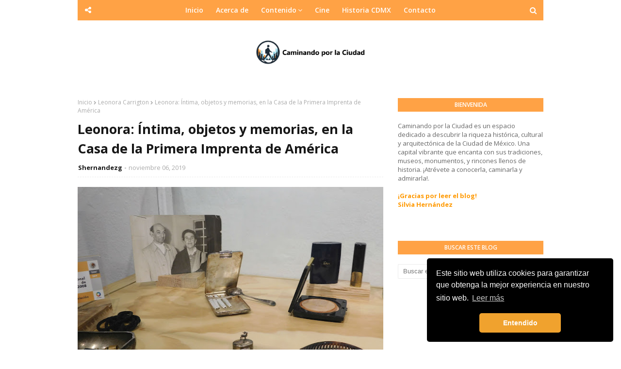

--- FILE ---
content_type: text/html; charset=UTF-8
request_url: https://www.caminandoplaciudad.xyz/b/stats?style=BLACK_TRANSPARENT&timeRange=ALL_TIME&token=APq4FmD3NQ5PtDB8XCWXqbXNciskQkytWxnRvdL1zFKp17Zz-d0D2_ZTVd3JSCMPapdtWBfOEEU9rU4G1v2r3C9uoQvkuDj1lg
body_size: 39
content:
{"total":1749949,"sparklineOptions":{"backgroundColor":{"fillOpacity":0.1,"fill":"#000000"},"series":[{"areaOpacity":0.3,"color":"#202020"}]},"sparklineData":[[0,36],[1,45],[2,100],[3,92],[4,29],[5,29],[6,29],[7,40],[8,45],[9,30],[10,31],[11,23],[12,19],[13,30],[14,30],[15,37],[16,29],[17,25],[18,23],[19,22],[20,21],[21,26],[22,19],[23,19],[24,23],[25,35],[26,46],[27,79],[28,46],[29,4]],"nextTickMs":360000}

--- FILE ---
content_type: text/html; charset=utf-8
request_url: https://www.google.com/recaptcha/api2/aframe
body_size: 267
content:
<!DOCTYPE HTML><html><head><meta http-equiv="content-type" content="text/html; charset=UTF-8"></head><body><script nonce="wp-AcYGw9ktF6o3PYtSYSQ">/** Anti-fraud and anti-abuse applications only. See google.com/recaptcha */ try{var clients={'sodar':'https://pagead2.googlesyndication.com/pagead/sodar?'};window.addEventListener("message",function(a){try{if(a.source===window.parent){var b=JSON.parse(a.data);var c=clients[b['id']];if(c){var d=document.createElement('img');d.src=c+b['params']+'&rc='+(localStorage.getItem("rc::a")?sessionStorage.getItem("rc::b"):"");window.document.body.appendChild(d);sessionStorage.setItem("rc::e",parseInt(sessionStorage.getItem("rc::e")||0)+1);localStorage.setItem("rc::h",'1768878434033');}}}catch(b){}});window.parent.postMessage("_grecaptcha_ready", "*");}catch(b){}</script></body></html>

--- FILE ---
content_type: text/javascript; charset=UTF-8
request_url: https://www.caminandoplaciudad.xyz/feeds/posts/default?alt=json-in-script&max-results=3&callback=jQuery112409102734297462534_1768878431146&_=1768878431147
body_size: 12467
content:
// API callback
jQuery112409102734297462534_1768878431146({"version":"1.0","encoding":"UTF-8","feed":{"xmlns":"http://www.w3.org/2005/Atom","xmlns$openSearch":"http://a9.com/-/spec/opensearchrss/1.0/","xmlns$blogger":"http://schemas.google.com/blogger/2008","xmlns$georss":"http://www.georss.org/georss","xmlns$gd":"http://schemas.google.com/g/2005","xmlns$thr":"http://purl.org/syndication/thread/1.0","id":{"$t":"tag:blogger.com,1999:blog-895629708697011161"},"updated":{"$t":"2026-01-17T16:36:08.581-06:00"},"category":[{"term":"Exposición 2014"},{"term":"Museo de Arte Popular"},{"term":"Museos"},{"term":"Exposición 2013"},{"term":"Cultura Digital"},{"term":"Museo Arte Popular"},{"term":"Día de Muertos"},{"term":"Escultura"},{"term":"Museo de Arte Moderno"},{"term":"Museos virtuales"},{"term":"Museo Nacional de las Culturas del Mundo"},{"term":"Fotografía"},{"term":"Literatura"},{"term":"Museo de Arte SHCP"},{"term":"museoscdmx"},{"term":"Museo Tamayo"},{"term":"Festival"},{"term":"cine"},{"term":"Exposiciones 2019"},{"term":"Museos-centro"},{"term":"Noche de Museos"},{"term":"Exposición"},{"term":"Palacio de Minería"},{"term":"Museo Nacional de Antropología"},{"term":"feria"},{"term":"Academia de San Carlos"},{"term":"Antiguo Colegio de San Ildefonso"},{"term":"Ferias"},{"term":"Museo Franz Mayer"},{"term":"ccemx"},{"term":"Arte"},{"term":"Exposición Jun-Jul"},{"term":"Museo Archivo de la Fotografía"},{"term":"Atrio de San Francisco"},{"term":"Museo Nacional de San Carlos"},{"term":"Museo Palacio de Bellas artes"},{"term":"Palacio de Cultura Banamex"},{"term":"Galería Abierta Bosque de Chapultepec"},{"term":"Recinto Histórico"},{"term":"mexicráneos"},{"term":"Fotogalería Abierta"},{"term":"Museo Jumex"},{"term":"Museo Kaluz"},{"term":"Museo de la Ciudad de México"},{"term":"Museos gratuitos"},{"term":"Museos-Chapultepec"},{"term":"Piñatas mexicanas"},{"term":"Biografía"},{"term":"Design Week México"},{"term":"Feliz Navidad"},{"term":"Feria de libro"},{"term":"Feria del Tamal"},{"term":"Museo Ex Teresa Arte Actual"},{"term":"Alebrijes monumentales"},{"term":"Exposiciones 2014"},{"term":"Gran Remate del Feria del libro"},{"term":"Museo del estanquillo"},{"term":"CDMX"},{"term":"Cultura UNAM"},{"term":"Exposicion 2014"},{"term":"Exposiciones Ago 2019"},{"term":"Fotogalerias"},{"term":"Instalación"},{"term":"MUNAL"},{"term":"Monumentos"},{"term":"Museo Mural Diego Rivera"},{"term":"Museo Palacio Bellas Artes"},{"term":"feliz año nuevo"},{"term":"Día de Muertos 2019"},{"term":"Feria del libro"},{"term":"Galería de Arte de SHCP"},{"term":"MAM"},{"term":"Mextropoli"},{"term":"Museo Nacional de Arte"},{"term":"Papalote"},{"term":"Paseo de la Reforma"},{"term":"Tradiciones"},{"term":"World Press photo"},{"term":"pista de hielo"},{"term":"2017"},{"term":"Arquitectura"},{"term":"FILUX"},{"term":"FYJA"},{"term":"Feria Internacional del Libro del Palacio de Minería"},{"term":"Fiesta del libro y la Rosa"},{"term":"Franz Mayer"},{"term":"Laboratorio Arte Alameda"},{"term":"MAP"},{"term":"Mumedi"},{"term":"Museo Memoria y Tolerancia"},{"term":"Museo Templo Mayor"},{"term":"Ofrenda de Muertos"},{"term":"Palacio de Bellas Artes"},{"term":"Temporada Navideña"},{"term":"artedigital"},{"term":"cine mexicano"},{"term":"Árbol de Navidad"},{"term":"Actividades recreativas"},{"term":"Arte urbano"},{"term":"Atrio Verde"},{"term":"Año Nuevo Chino"},{"term":"CowParade México"},{"term":"Día Mundial"},{"term":"FILUNI"},{"term":"Feria Internacional del Libro Zocalo"},{"term":"Galería El Rule"},{"term":"Museo Arte Moderno"},{"term":"Museo UNAM HOY"},{"term":"Museo Universitario del Chopo"},{"term":"Palacio Postal"},{"term":"Palacio de Cultura CitiBanamex"},{"term":"Palacio de Iturbide"},{"term":"Palacio de la Escuela de Medicina"},{"term":"Zócalo"},{"term":"museo"},{"term":"tour cine francés"},{"term":"2018"},{"term":"Alebrijes"},{"term":"Antiguo Palacio del Ayuntamiento"},{"term":"Chapultepec"},{"term":"Diseño"},{"term":"Día  Internacional de los  Museos"},{"term":"Días de Muertos 2022"},{"term":"FILZocalo"},{"term":"Feria Internacional del Libro"},{"term":"Festival Abierto Mexicano de Diseño"},{"term":"Festival del Bosque Chapultepec"},{"term":"Francisco Toledo"},{"term":"Frida Kahlo"},{"term":"Galería Abierta"},{"term":"Gastronomía Mexicana"},{"term":"Leonora Carrigton"},{"term":"Libros"},{"term":"MUNARQ"},{"term":"Megaofrenda UNAM"},{"term":"Museo  Nacional de Arte"},{"term":"Museo Nacional de las Culturas"},{"term":"Museo Nacional del Arte"},{"term":"Museo Soumaya"},{"term":"Museo del Perfume"},{"term":"Museos UNAM"},{"term":"Palacio de la Autonomía"},{"term":"Parques"},{"term":"Programa de actividades"},{"term":"Rius"},{"term":"Rutas de museos"},{"term":"Sala de Arte Siquieros"},{"term":"Salvador Dalí"},{"term":"Semana del Arte"},{"term":"UNAM"},{"term":"arteurbano"},{"term":"coyoacan"},{"term":"esculturas"},{"term":"fiestas patrias"},{"term":"fotografia"},{"term":"google arts \u0026 culture"},{"term":"instalacion"},{"term":"musesoscdmx"},{"term":"pintura"},{"term":"reapertura"},{"term":"#museos"},{"term":"Alameda"},{"term":"Arte en Metro"},{"term":"Auditorio Nacional"},{"term":"CENART"},{"term":"Capilla Sixtina"},{"term":"Caricatura"},{"term":"Casa Nuestra"},{"term":"Centro Cultural Digital"},{"term":"Centro Histórico"},{"term":"China"},{"term":"Cine Internacional"},{"term":"Congresos"},{"term":"Dia Internacional de los Museos"},{"term":"Dia mundial"},{"term":"Diego Rivera"},{"term":"Día  Internacional de los Museos"},{"term":"Estanquillo"},{"term":"Experiencia Inmersiva"},{"term":"Exposición  MUNAL"},{"term":"FILCO"},{"term":"Felicitaciones"},{"term":"Feria Internacional del Libro Infantil y juvenil"},{"term":"Feria Internacional del Libro de Antropología FILAH"},{"term":"Festival Flores y Jardines"},{"term":"Flor de Nochebuena"},{"term":"Galeria de la SHCP"},{"term":"Grabado"},{"term":"Javier Marín"},{"term":"Jorge Marín"},{"term":"Mayas"},{"term":"Megaofrenda"},{"term":"Metro auditorio"},{"term":"Moda"},{"term":"Monumento a la Revolución"},{"term":"Mural"},{"term":"Museo Banco Nacional de México"},{"term":"Museo Modo"},{"term":"Museo Nacional de Arquitectura"},{"term":"Museo Nacional de la Estampa"},{"term":"Museo Nacional de las Culturas Populares"},{"term":"Museo de Estanquillo"},{"term":"Música"},{"term":"Navidad"},{"term":"Ofrendas"},{"term":"Pabellón"},{"term":"Pan de muerto"},{"term":"Rebozo"},{"term":"Recintos históricos"},{"term":"Remedios Varo"},{"term":"Rufino Tamayo"},{"term":"San Idelfonso"},{"term":"Tradiciones mexicanas"},{"term":"Van Gogh Experience"},{"term":"arqueología"},{"term":"arte popular"},{"term":"artesanias"},{"term":"calaveras"},{"term":"concurso"},{"term":"exposición MAM"},{"term":"galería"},{"term":"leonora carrington"},{"term":"libros digitales"},{"term":"movimiento estudiantil 68"},{"term":"rosca de reyes"},{"term":"textil"},{"term":"#arquitectos"},{"term":"8m"},{"term":"AMD"},{"term":"AMD 2020"},{"term":"AMD2019"},{"term":"Acuario Inbursa"},{"term":"Alejandro Iñarritú"},{"term":"Alfombra monumental"},{"term":"Alfonso Heredia"},{"term":"Alianza Francesa Polanco"},{"term":"Ana Thiel"},{"term":"Anna Kim"},{"term":"Antonio Turok"},{"term":"Arte Contemporáneo Chino"},{"term":"Arte Huichol"},{"term":"Arte Lumen"},{"term":"Arte Sacro"},{"term":"Artedown"},{"term":"Arteobjeto"},{"term":"Artesano"},{"term":"Atocpan"},{"term":"Autos clásicos"},{"term":"Balón"},{"term":"Barrio Chino"},{"term":"Belle"},{"term":"Benjamín Dominguez"},{"term":"Biblioteca José Vasconcelos"},{"term":"Biblioteca de México"},{"term":"Bibliotecas"},{"term":"Biciescuela de verano"},{"term":"Bienal"},{"term":"Bosque Desnudo"},{"term":"Bosque de Chapultepec"},{"term":"Buda"},{"term":"Budismo"},{"term":"Canadá"},{"term":"Cancún"},{"term":"Candelaria"},{"term":"Candida Höfer"},{"term":"Carmen Estrella"},{"term":"Carteles"},{"term":"Casa Guillermo Tovar de Teresa"},{"term":"Casa de Colombia"},{"term":"Casa de la Primera Imprenta de América"},{"term":"Casa de los Azulejos"},{"term":"Catrinas"},{"term":"Cdmex"},{"term":"Centro Cultural de México Contemporáneo"},{"term":"Cerith Wyn Wevans"},{"term":"Cerámica"},{"term":"Cineteca Nacional"},{"term":"Cineteca foro"},{"term":"Clint Eastwood"},{"term":"Conaculta"},{"term":"Conchita Rivera"},{"term":"Contigo a la Distancia"},{"term":"Corea"},{"term":"Corredor peatonal cultural Regina"},{"term":"Covid 19"},{"term":"Cráneos"},{"term":"Da Vinci experience"},{"term":"Dalí"},{"term":"Danza"},{"term":"Dario Ortiz"},{"term":"Desfile"},{"term":"Dias festivos"},{"term":"Diciembre"},{"term":"Drapo Vudú"},{"term":"Dreams experience"},{"term":"Día Internacional de los Museos"},{"term":"Educación ambiental"},{"term":"El Santo"},{"term":"El angel"},{"term":"Embriología"},{"term":"Escudo"},{"term":"Escutura"},{"term":"Expo"},{"term":"Exposiciones Julio"},{"term":"Exposición 2016"},{"term":"Exposición Atrio de San Francisco"},{"term":"Exposición Museo San Carlos"},{"term":"Exposición Museo Tamayo"},{"term":"Exposición inmersiva"},{"term":"FARO Cosmos"},{"term":"FICA 2018"},{"term":"FICA 2019"},{"term":"FICUNAM"},{"term":"FIL de Guadalajara"},{"term":"FYJA Floresenpolanco"},{"term":"Feliz Navidad 2015"},{"term":"Feliz Navidad 2022"},{"term":"Feliz Navidad 2023"},{"term":"Feliz Navidad 2024"},{"term":"Feria 2019"},{"term":"Feria Internacional de las Culturas Amigas"},{"term":"Feria de la Flores San Ángel"},{"term":"Feria de pirotecnia"},{"term":"Feria del as culturas amigas 2016"},{"term":"Feria del mole"},{"term":"Festival Constructo"},{"term":"Festival Flores y Jardines Centro Histórico"},{"term":"Festival de arte urbano"},{"term":"Festival del Cine"},{"term":"Festival del Marisco"},{"term":"Festival por la Igualdad"},{"term":"Festivales"},{"term":"Festividades"},{"term":"Fiesta del libro"},{"term":"Foro Valparaíso"},{"term":"Fotográfia"},{"term":"Fototeca Nacional"},{"term":"Fotógrafos"},{"term":"Frida Khalo"},{"term":"Frontón México"},{"term":"Fútbol"},{"term":"Galerias Academia de San Carlos"},{"term":"Gedovius"},{"term":"Gina Aripe."},{"term":"Glorieta de las Mujeres."},{"term":"Gran Hotel Ciudad de México."},{"term":"Gregorio Embarcadero"},{"term":"Guadalupe Romero Vargas"},{"term":"Guillermo del Toro"},{"term":"Guitar town 2014"},{"term":"Henri Cartier"},{"term":"Hernenegildo Sosa"},{"term":"Historia CDMX"},{"term":"Historia natural"},{"term":"Horal del Planeta"},{"term":"Huertos hurbanos"},{"term":"Huicholes"},{"term":"Híbridos"},{"term":"Ignoto"},{"term":"Irma Palacios"},{"term":"Ismael Vargas"},{"term":"Jardín escénico"},{"term":"Javier Saez  Castán"},{"term":"Jimenez Deredia"},{"term":"José Castelao"},{"term":"José Guadalupe Posada"},{"term":"José Miguel Covarrubias"},{"term":"Juan Soriano"},{"term":"Juegos Olímpicos 68"},{"term":"Kandinsky"},{"term":"Kiosko Morisco"},{"term":"La Casa del Cine"},{"term":"La Reina Roja"},{"term":"Leonardo Da Vinci"},{"term":"Leticia Veyra"},{"term":"Los pinos"},{"term":"Lucinda Urristi"},{"term":"Machu Picchu"},{"term":"Manuel DeLanda"},{"term":"Manuel Felguérez"},{"term":"Manuel Álvarez Bravo"},{"term":"Maria Izquierdo"},{"term":"Massimo Listri"},{"term":"Mayo"},{"term":"Metro"},{"term":"Metro Bellas Artes"},{"term":"Metro Hidalgo"},{"term":"Mextrópoli 2019"},{"term":"Mextrópoli 2020"},{"term":"Mextrópoli 2023"},{"term":"Michel Zabé"},{"term":"Miguel Ángel Buonarroti"},{"term":"Miguel Ángel Muñoz"},{"term":"Moda artesanal."},{"term":"Monet Experience"},{"term":"Monumento  la Madre"},{"term":"Muro de los deseos"},{"term":"Museo Amparo"},{"term":"Museo Anahuacalli"},{"term":"Museo Casa de l Risco"},{"term":"Museo Maya de Cancùn"},{"term":"Museo Mexicano del Diseño"},{"term":"Museo Nacional de la Revolución"},{"term":"Museo Nacional de las CulturasnPopulares"},{"term":"Museo Sitio Chapultepec"},{"term":"Museo Vivo del Muralismo"},{"term":"Museo de Cera Cancún"},{"term":"Museo de Cultura Citibanamex"},{"term":"Museo de Geologia UNAM"},{"term":"Museo de la Cancillería"},{"term":"Museo de la Revolución"},{"term":"Museo de la Revolución Mexicana"},{"term":"Museo de la estampa"},{"term":"Museo de las Constituciones"},{"term":"Museo el Eco"},{"term":"Museos UNAM."},{"term":"Museos archivo de la fotografía"},{"term":"Mzahuas"},{"term":"Nacimientos"},{"term":"Naui Olin"},{"term":"Navidad 2023"},{"term":"Nicolás De Crécy"},{"term":"Noches de Museos"},{"term":"Noguchi"},{"term":"Open House"},{"term":"Pablo Castillo"},{"term":"Pablo Ó Higgins"},{"term":"Palacio de Hierro"},{"term":"Palacio legislativo"},{"term":"Patricia Henríquez"},{"term":"Percepción tactil"},{"term":"Perú"},{"term":"Plaza Solidaridad"},{"term":"Plaza de la República"},{"term":"Polanco"},{"term":"Posía"},{"term":"Premio Reina Sofía de Poesía"},{"term":"Pulque"},{"term":"Rally Museos Cdmx 2018"},{"term":"Raramuris"},{"term":"Reino Unido"},{"term":"Ricardo Fernández"},{"term":"Rococó"},{"term":"Rosa"},{"term":"Ruth D. Lechuga"},{"term":"Sacal"},{"term":"Sala de Arte Siqueiros"},{"term":"Santiago Redbull"},{"term":"Scribd"},{"term":"Semana del cine"},{"term":"Servicios"},{"term":"Shorts México 2018"},{"term":"Sitio arqueológico"},{"term":"Sofia Castellanos"},{"term":"Star wars"},{"term":"Sureste"},{"term":"TGP"},{"term":"Tapas"},{"term":"Tatiana Percero"},{"term":"Tipografia"},{"term":"Tomoaki Suzuki"},{"term":"Torre Eiffel"},{"term":"UAM"},{"term":"Urs Fisher"},{"term":"Virgen de Guadalupe"},{"term":"Vudú"},{"term":"Welcome to Great"},{"term":"Wilson Diaz"},{"term":"Xochipilli"},{"term":"Yoko Ono"},{"term":"Yvonne Domenge"},{"term":"acuarela"},{"term":"alfeñique"},{"term":"alumbrado"},{"term":"arbol navideño"},{"term":"art"},{"term":"arte acústico"},{"term":"arte conceptual."},{"term":"arte escultórico"},{"term":"artepopular"},{"term":"batman"},{"term":"bordado"},{"term":"calacas"},{"term":"caminar"},{"term":"caricaturista"},{"term":"cartel"},{"term":"catedral"},{"term":"catedral metropolitana"},{"term":"centro"},{"term":"cine documental"},{"term":"cubismo"},{"term":"diasdemuertos"},{"term":"ecofest"},{"term":"etnia"},{"term":"evento digital"},{"term":"exposiciones sep 2019"},{"term":"feria de la nieve"},{"term":"feria del árbol y la esfera"},{"term":"festival de día Muertos"},{"term":"festival del tamal"},{"term":"festival internacional de cine"},{"term":"fiesta cine mexicano"},{"term":"filij"},{"term":"fotográfos"},{"term":"frase"},{"term":"fridacráneos"},{"term":"future forest"},{"term":"gallery"},{"term":"gallery weekend"},{"term":"gráficas digitales"},{"term":"ilustracion"},{"term":"ilustración"},{"term":"independenciade mexico"},{"term":"instalaciones"},{"term":"instrumentos musicales"},{"term":"intervención"},{"term":"jacarandas"},{"term":"juego"},{"term":"la piñata"},{"term":"medio ambiente"},{"term":"mensaje"},{"term":"mes patrio"},{"term":"miniaturas"},{"term":"muralismos"},{"term":"museos en verano"},{"term":"nieve"},{"term":"oficios"},{"term":"ofrenda"},{"term":"picasso"},{"term":"playmobil"},{"term":"plaza carso"},{"term":"plásticos"},{"term":"pueblo mágico"},{"term":"rally"},{"term":"reciclaje"},{"term":"reflexion"},{"term":"remate"},{"term":"rivera"},{"term":"septiembre"},{"term":"snoopy"},{"term":"sociedad"},{"term":"storytel"},{"term":"surrealismo"},{"term":"taller"},{"term":"tamal"},{"term":"tamales"},{"term":"teatro"},{"term":"tennis parede"},{"term":"tinta china"},{"term":"tradición"},{"term":"vaquita marina"},{"term":"vegano"},{"term":"xochilmilco"},{"term":"Águeda Lozano"}],"title":{"type":"text","$t":"Caminando por la Ciudad"},"subtitle":{"type":"html","$t":"Difundir la riqueza cultural e histórica, sus tradiciones y sitios turísticos que ofrece la Ciudad de México y sus alrededores."},"link":[{"rel":"http://schemas.google.com/g/2005#feed","type":"application/atom+xml","href":"https:\/\/www.caminandoplaciudad.xyz\/feeds\/posts\/default"},{"rel":"self","type":"application/atom+xml","href":"https:\/\/www.blogger.com\/feeds\/895629708697011161\/posts\/default?alt=json-in-script\u0026max-results=3"},{"rel":"alternate","type":"text/html","href":"https:\/\/www.caminandoplaciudad.xyz\/"},{"rel":"hub","href":"http://pubsubhubbub.appspot.com/"},{"rel":"next","type":"application/atom+xml","href":"https:\/\/www.blogger.com\/feeds\/895629708697011161\/posts\/default?alt=json-in-script\u0026start-index=4\u0026max-results=3"}],"author":[{"name":{"$t":"Shernandezg"},"uri":{"$t":"http:\/\/www.blogger.com\/profile\/14767691230923809205"},"email":{"$t":"noreply@blogger.com"},"gd$image":{"rel":"http://schemas.google.com/g/2005#thumbnail","width":"32","height":"27","src":"\/\/blogger.googleusercontent.com\/img\/b\/R29vZ2xl\/AVvXsEhLYCgbIiz1vMwcQ6314Qi4_Dttm4DBbz2R1mxsAwSLk6S0O4IDaSvR2297zFUelkLW3-s7VDJlVi_HunuAlK5gBbLgCr125h11v6XR3ZvCGnQmzg4RL6QS56z_o4bEdPV1gN0lX-Cuzcl-lE_m949R08vopE2ymF7kPxUmjxpZwWLf\/s220\/Caminandoporciudad_img.png"}}],"generator":{"version":"7.00","uri":"http://www.blogger.com","$t":"Blogger"},"openSearch$totalResults":{"$t":"1284"},"openSearch$startIndex":{"$t":"1"},"openSearch$itemsPerPage":{"$t":"3"},"entry":[{"id":{"$t":"tag:blogger.com,1999:blog-895629708697011161.post-6658286938908712582"},"published":{"$t":"2026-01-16T22:50:00.000-06:00"},"updated":{"$t":"2026-01-16T22:50:27.712-06:00"},"category":[{"scheme":"http://www.blogger.com/atom/ns#","term":"museoscdmx"}],"title":{"type":"text","$t":"¿Cuánto cuesta visitar los museos y zonas arqueológicas en México en 2026?"},"content":{"type":"html","$t":"\u003Ch2 style=\"text-align: left;\"\u003E\u003Cdiv class=\"separator\" style=\"clear: both; text-align: center;\"\u003E\u003Ca href=\"https:\/\/blogger.googleusercontent.com\/img\/b\/R29vZ2xl\/AVvXsEjzrix0zYlHpRKXcU417TWIodnQjBK54ZBWW0-BKyjLaYaDupujmtNIYoO1vemoOGSbD-dytlm4uFohyyyw3LoDoEkW-qxY4ung7HM5fB2-kGU_LMlEvtE8_TmzciYkd4XfERFbDQuk8K0R06QYhejCQibYxDPAkVj0-zvAj170Dx0_2vldxhhCxoVYhUfu\/s1000\/Antropologia_01.jpg\" imageanchor=\"1\" style=\"margin-left: 1em; margin-right: 1em;\"\u003E\u003Cimg alt=\"El paraguas Museo Nacional de Antropologia\" border=\"0\" data-original-height=\"750\" data-original-width=\"1000\" src=\"https:\/\/blogger.googleusercontent.com\/img\/b\/R29vZ2xl\/AVvXsEjzrix0zYlHpRKXcU417TWIodnQjBK54ZBWW0-BKyjLaYaDupujmtNIYoO1vemoOGSbD-dytlm4uFohyyyw3LoDoEkW-qxY4ung7HM5fB2-kGU_LMlEvtE8_TmzciYkd4XfERFbDQuk8K0R06QYhejCQibYxDPAkVj0-zvAj170Dx0_2vldxhhCxoVYhUfu\/s16000\/Antropologia_01.jpg\" title=\"Museo Nacional de Antropología\" \/\u003E\u003C\/a\u003E\u003C\/div\u003E\u003Cspan style=\"color: red; font-family: arial;\"\u003E\u003Cbr \/\u003E\u003C\/span\u003E\u003C\/h2\u003E\u003Ch2 style=\"text-align: left;\"\u003E\u003Cspan style=\"color: red; font-family: arial;\"\u003E Nuevas tarifas INAH 2026: recorrer museos y zonas arqueológicas de México.\u003C\/span\u003E\u003C\/h2\u003E\u003Cdiv\u003E\u003Cspan style=\"font-family: arial;\"\u003E\u003Cbr \/\u003E\u003C\/span\u003E\u003C\/div\u003E\u003Cspan style=\"font-family: arial;\"\u003ECaminar por un museo o una zona arqueológica en México es dialogar con el tiempo. Cada sala, cada piedra y cada vestigio guarda la memoria de civilizaciones que dieron forma a nuestra identidad. \u003Cspan style=\"color: red;\"\u003E\u003Cb\u003EA partir del 1 de enero de 2026, el Instituto Nacional de Antropología e Historia (INAH)\u003C\/b\u003E\u003C\/span\u003E actualizó las tarifas de acceso a museos y zonas arqueológicas en todo el país, una medida que estará vigente durante todo el año.\u003C\/span\u003E\u003Cdiv\u003E\u003Cspan style=\"font-family: arial;\"\u003E\u003Cbr \/\u003E\u003C\/span\u003E\u003C\/div\u003E\u003Cspan style=\"font-family: arial;\"\u003E\u003Cspan style=\"color: red;\"\u003E\u003Cb\u003ELas nuevas cuotas aplican tanto para público nacional como para visitantes extranjeros,\u003C\/b\u003E\u003C\/span\u003E e incluyen desde los museos más emblemáticos de la Ciudad de México hasta los grandes sitios arqueológicos que definen el patrimonio cultural de México.\u003C\/span\u003E\u003Cdiv\u003E\u003Cspan style=\"font-family: arial;\"\u003E\u003Cbr \/\u003E\u003C\/span\u003E\u003C\/div\u003E\u003Ch3 style=\"text-align: left;\"\u003E\u003Cspan style=\"color: red; font-family: arial;\"\u003ETarifas INAH 2026 por categorías.\u003C\/span\u003E\u003C\/h3\u003E\u003Cspan style=\"font-family: arial;\"\u003EEl INAH organiza sus recintos en cuatro categorías, de acuerdo con su relevancia histórica, afluencia y características del sitio.\u003C\/span\u003E\u003Cdiv\u003E\u003Cspan style=\"font-family: arial;\"\u003E\u003Cbr \/\u003E\u003C\/span\u003E\u003C\/div\u003E\u003Cdiv\u003E\u003Cb style=\"color: red; font-family: arial;\"\u003ECategoría I: Los grandes emblemas del patrimonio nacional.\u003C\/b\u003E\u003C\/div\u003E\u003Cdiv\u003E\u003Cbr \/\u003E\u003C\/div\u003E\u003Cspan style=\"font-family: arial;\"\u003ECosto: \u003Cbr \/\u003EPúblico nacional: $105.00 MXN \u003Cbr \/\u003EVisitantes extranjeros: $210.00 MXN\u003C\/span\u003E\u003Cbr \/\u003E\u003Cdiv\u003E\u003Cbr \/\u003E\u003C\/div\u003E\u003Cspan style=\"font-family: arial;\"\u003EZonas arqueológicas incluidas: \u003Cbr \/\u003E\u003Cbr \/\u003E- Tula, Hidalgo \u003Cbr \/\u003E- Palenque, Chiapas \u003Cbr \/\u003E- Xochicalco, Morelos \u003Cbr \/\u003E- Calakmul, Campeche \u003Cbr \/\u003E- Tulum, Quintana Roo \u003Cbr \/\u003E- Teotihuacán, Estado de México \u003Cbr \/\u003E- Monte Albán, Oaxaca \u003Cbr \/\u003E- Tzintzuntzan, Michoacán\u003C\/span\u003E\u003Cdiv\u003E\u003Cspan style=\"font-family: arial;\"\u003E\u003Cbr \/\u003E\u003C\/span\u003E\u003C\/div\u003E\u003Cspan style=\"font-family: arial;\"\u003EMuseos destacados:\u003C\/span\u003E\u003Cdiv\u003E\u003Cspan style=\"font-family: arial;\"\u003E\u003Cbr \/\u003E- Museo Nacional de Antropología\u003Cbr \/\u003E- Museo Nacional de Historia \u003Cbr \/\u003E- Museo Regional de Querétaro \u003Cbr \/\u003E- Fuerte de San Juan de Ulúa\u003C\/span\u003E\u003C\/div\u003E\u003Cdiv\u003E\u003Cspan style=\"font-family: arial;\"\u003E\u003Cbr \/\u003E\u003C\/span\u003E\u003C\/div\u003E\u003Cdiv\u003E\u003Cspan style=\"font-family: arial;\"\u003E\u003Cbr \/\u003E\u003C\/span\u003E\u003C\/div\u003E\u003Cspan style=\"font-family: arial;\"\u003E\u003Cb\u003E\u003Cspan style=\"color: red;\"\u003ECategoría II: sitios clave para comprender la diversidad cultural.\u003C\/span\u003E\u003C\/b\u003E\u003Cbr \/\u003E\u003Cbr \/\u003ECosto: \u003Cbr \/\u003EPúblico nacional: $85.00 MXN \u003Cbr \/\u003EVisitantes extranjeros: $155.00 MXN \u003Cbr \/\u003E\u003Cbr \/\u003EZonas arqueológicas incluidas: \u003Cbr \/\u003E\u003Cbr \/\u003E- Pahñu, Hidalgo \u003Cbr \/\u003E- Toniná, Chiapas \u003Cbr \/\u003E- Tlatelolco, Ciudad de México \u003Cbr \/\u003E- Malinalco, Estado de México \u003Cbr \/\u003E- Comalcalco, Tabasco \u003Cbr \/\u003E- Tehuacán Viejo, Puebla \u003Cbr \/\u003E- La Quemada, Zacatecas \u003Cbr \/\u003E- Dzibanché, Quintana Roo\u003Cbr \/\u003E\u003Cbr \/\u003EMuseos incluidos: \u003Cbr \/\u003E\u003Cbr \/\u003E- Fuerte de San Diego \u003Cbr \/\u003E- Museo de El Carmen \u003Cbr \/\u003E- Museo de la Cultura Huasteca\u003Cbr \/\u003E\u003Cbr \/\u003E\u003Cbr \/\u003E\u003Cspan style=\"color: red;\"\u003E\u003Cb\u003ECategoría III: recorridos íntimos por la historia regional.\u003C\/b\u003E\u003C\/span\u003E\u003Cbr \/\u003E\u003Cbr \/\u003ECosto: \u003Cbr \/\u003EPúblico nacional: $80.00 MXN \u003Cbr \/\u003EVisitantes extranjeros: $145.00 MXN \u003Cbr \/\u003E\u003Cbr \/\u003EZonas arqueológicas incluidas: \u003Cbr \/\u003E \u003Cbr \/\u003E- El Chanal, Colima \u003Cbr \/\u003E- Tenayuca, Estado de México \u003Cbr \/\u003E-Ihuatzio, Michoacán \u003Cbr \/\u003E- Yohualichan, Puebla \u003Cbr \/\u003E- Cempoala, Veracruz \u003Cbr \/\u003E- Tres Zapotes, Veracruz \u003Cbr \/\u003E- Tenam Puente, Chiapas \u003Cbr \/\u003E- Tingambato, Michoacán \u003Cbr \/\u003E\u003Cbr \/\u003EMuseos incluidos: \u003Cbr \/\u003E\u003Cbr \/\u003E- Museo Virreinal de Acolman \u003Cbr \/\u003E- Fuerte de Guadalupe \u003Cbr \/\u003E- Ex Convento de Yanhuitlán \u003Cbr \/\u003E- Museo Nacional de las Culturas del Mundo\u003C\/span\u003E\u003Cdiv\u003E\u003Cspan style=\"font-family: arial;\"\u003E\u003Cbr \/\u003E\u003C\/span\u003E\u003C\/div\u003E\u003Cdiv\u003E\u003Cspan style=\"font-family: arial;\"\u003E\u003Cbr \/\u003E\u003C\/span\u003E\u003C\/div\u003E\u003Cdiv\u003E\u003Cspan style=\"color: red; font-family: arial;\"\u003E\u003Cb\u003ECategoría IV: patrimonio maya en Yucatán\u003C\/b\u003E\u003C\/span\u003E\u003C\/div\u003E\u003Cspan style=\"font-family: arial;\"\u003E\u003Cbr \/\u003ECosto general: $105.00 MXN \u003Cbr \/\u003E\u003Cbr \/\u003ERecintos incluidos: \u003Cbr \/\u003E \u003Cbr \/\u003E- Chichén Itzá \u003Cbr \/\u003E- Uxmal \u003Cbr \/\u003E- Dzibilchaltún \u003Cbr \/\u003E- Museo del Pueblo Maya\u003C\/span\u003E\u003Cdiv\u003E\u003Cspan style=\"font-family: arial;\"\u003E\u003Cbr \/\u003E\u003C\/span\u003E\u003C\/div\u003E\u003Cspan style=\"font-family: arial;\"\u003E\u003Cdiv style=\"text-align: justify;\"\u003EEstas tarifas\u003Cb\u003E\u003Cspan style=\"color: red;\"\u003E permiten planear con mayor claridad los recorridos culturales durante 2026,\u003C\/span\u003E\u003C\/b\u003E ya sea una visita al Museo Nacional de Antropología, una caminata por Teotihuacán o un viaje al mundo maya en Yucatán. Más allá del costo, cada entrada representa una inversión en la conservación del patrimonio histórico y cultural de México.\u003C\/div\u003E\u003Cdiv style=\"text-align: justify;\"\u003E\u003Cbr \/\u003E\u003C\/div\u003E\u003Cdiv style=\"text-align: justify;\"\u003E\u003Cbr \/\u003E\u003C\/div\u003E\u003Cdiv style=\"text-align: justify;\"\u003E\u003Cbr \/\u003E\u003C\/div\u003E\u003Cdiv style=\"text-align: justify;\"\u003E\u003Cbr \/\u003E\u003C\/div\u003E\u003Cdiv style=\"text-align: justify;\"\u003E\u003Cdiv style=\"background-color: white; box-sizing: border-box; color: #373b41; font-family: \u0026quot;Times New Roman\u0026quot;; font-size: 16px; text-align: center;\"\u003E\u003Cspan style=\"box-sizing: border-box; font-family: arial;\"\u003E\u003Cspan style=\"box-sizing: border-box;\"\u003E\u0026nbsp;\u0026nbsp;\u003C\/span\u003E\u003Cspan style=\"box-sizing: border-box; color: #0b5394;\"\u003ETe ha gustado esta nota, comparte esta publicación con tus seguidores.\u0026nbsp;\u003C\/span\u003E\u003C\/span\u003E\u003C\/div\u003E\u003Cdiv style=\"background-color: white; box-sizing: border-box; color: #373b41; font-family: \u0026quot;Times New Roman\u0026quot;; font-size: 16px; text-align: left;\"\u003E\u003Cspan style=\"font-family: arial;\"\u003E\u003Cspan face=\"\u0026quot;arial\u0026quot; , \u0026quot;helvetica\u0026quot; , sans-serif\" style=\"box-sizing: border-box;\"\u003E\u003C\/span\u003E\u003Cspan face=\"\u0026quot;arial\u0026quot; , \u0026quot;helvetica\u0026quot; , sans-serif\" style=\"box-sizing: border-box;\"\u003E\u003C\/span\u003E\u003C\/span\u003E\u003C\/div\u003E\u003Cspan style=\"font-family: arial; text-align: left;\"\u003E\u003Cspan style=\"color: #0b5394;\"\u003E\u003C\/span\u003E\u003Cbr \/\u003E\u003C\/span\u003E\u003Cdiv style=\"background-color: white; box-sizing: border-box; color: #373b41; font-family: \u0026quot;Times New Roman\u0026quot;; text-align: center;\"\u003E\u003Cdiv style=\"box-sizing: border-box; margin: 0px;\"\u003E\u003Cdiv style=\"box-sizing: border-box; margin: 0px;\"\u003E\u003Cdiv style=\"box-sizing: border-box; font-size: 16px;\"\u003E\u003Cspan style=\"box-sizing: border-box; color: #0b5394; font-family: arial;\"\u003E\u003Cb style=\"box-sizing: border-box;\"\u003E¡Gracias y hasta la próxima!\u0026nbsp;\u003C\/b\u003E\u003C\/span\u003E\u003C\/div\u003E\u003Cdiv style=\"box-sizing: border-box; font-size: 16px;\"\u003E\u003Cspan style=\"box-sizing: border-box; color: #0b5394; font-family: arial;\"\u003E\u003Cb style=\"box-sizing: border-box;\"\u003E\u003Cbr \/\u003E\u003C\/b\u003E\u003C\/span\u003E\u003C\/div\u003E\u003Cdiv style=\"box-sizing: border-box; font-size: 16px;\"\u003E\u003Cspan style=\"box-sizing: border-box; color: #0b5394; font-family: arial;\"\u003E\u003Cb style=\"box-sizing: border-box;\"\u003E\u003Cbr \/\u003E\u003C\/b\u003E\u003C\/span\u003E\u003C\/div\u003E\u003Cdiv style=\"box-sizing: border-box;\"\u003E\u003Cspan style=\"box-sizing: border-box; color: #0b5394; font-family: arial; font-size: medium;\"\u003E\u003Cb style=\"box-sizing: border-box;\"\u003ECaminando por la Ciudad.\u003C\/b\u003E\u003C\/span\u003E\u003C\/div\u003E\u003Cdiv style=\"box-sizing: border-box;\"\u003E\u003Cb style=\"box-sizing: border-box; color: #0b5394; font-family: arial; font-size: large;\"\u003E\u003Cspan face=\"\u0026quot;Open Sans\u0026quot;, sans-serif\" style=\"background: 0px 0px; border: 0px; box-sizing: border-box; color: #373b41; font-size: 15px; font-weight: 400; outline: 0px; padding: 0px; vertical-align: baseline;\"\u003E\u003Cspan style=\"background: 0px 0px; border: 0px; box-sizing: border-box; color: red; font-family: arial; outline: 0px; padding: 0px; vertical-align: baseline;\"\u003E\u003Cspan style=\"background: 0px 0px; border: 0px; box-sizing: border-box; color: #0b5394; outline: 0px; padding: 0px; vertical-align: baseline;\"\u003E\u003Cspan style=\"background: 0px 0px; border: 0px; outline: 0px; padding: 0px; vertical-align: baseline;\"\u003E\"Un reencuentro con la cultura y sus tradiciones\".\u003C\/span\u003E\u003C\/span\u003E\u003C\/span\u003E\u003C\/span\u003E\u003Cspan face=\"\u0026quot;Open Sans\u0026quot;, sans-serif\" style=\"background: 0px 0px transparent; border: 0px; color: #373b41; font-size: 15px; font-weight: 400; outline: 0px; padding: 0px; text-align: left; vertical-align: baseline;\"\u003E\u0026nbsp;\u003C\/span\u003E\u003C\/b\u003E\u003C\/div\u003E\u003C\/div\u003E\u003C\/div\u003E\u003C\/div\u003E\u003C\/div\u003E\u003Cdiv style=\"text-align: justify;\"\u003E\u003Cbr \/\u003E\u003C\/div\u003E\u003C\/span\u003E"},"link":[{"rel":"replies","type":"application/atom+xml","href":"https:\/\/www.caminandoplaciudad.xyz\/feeds\/6658286938908712582\/comments\/default","title":"Enviar comentarios"},{"rel":"replies","type":"text/html","href":"https:\/\/www.caminandoplaciudad.xyz\/2026\/01\/cuanto-cuesta-visitar-los-museos-y-zonas-arqueologicos-en-mexico-2026.html#comment-form","title":"0 comentarios"},{"rel":"edit","type":"application/atom+xml","href":"https:\/\/www.blogger.com\/feeds\/895629708697011161\/posts\/default\/6658286938908712582"},{"rel":"self","type":"application/atom+xml","href":"https:\/\/www.blogger.com\/feeds\/895629708697011161\/posts\/default\/6658286938908712582"},{"rel":"alternate","type":"text/html","href":"https:\/\/www.caminandoplaciudad.xyz\/2026\/01\/cuanto-cuesta-visitar-los-museos-y-zonas-arqueologicos-en-mexico-2026.html","title":"¿Cuánto cuesta visitar los museos y zonas arqueológicas en México en 2026?"}],"author":[{"name":{"$t":"Shernandezg"},"uri":{"$t":"http:\/\/www.blogger.com\/profile\/14767691230923809205"},"email":{"$t":"noreply@blogger.com"},"gd$image":{"rel":"http://schemas.google.com/g/2005#thumbnail","width":"32","height":"27","src":"\/\/blogger.googleusercontent.com\/img\/b\/R29vZ2xl\/AVvXsEhLYCgbIiz1vMwcQ6314Qi4_Dttm4DBbz2R1mxsAwSLk6S0O4IDaSvR2297zFUelkLW3-s7VDJlVi_HunuAlK5gBbLgCr125h11v6XR3ZvCGnQmzg4RL6QS56z_o4bEdPV1gN0lX-Cuzcl-lE_m949R08vopE2ymF7kPxUmjxpZwWLf\/s220\/Caminandoporciudad_img.png"}}],"media$thumbnail":{"xmlns$media":"http://search.yahoo.com/mrss/","url":"https:\/\/blogger.googleusercontent.com\/img\/b\/R29vZ2xl\/AVvXsEjzrix0zYlHpRKXcU417TWIodnQjBK54ZBWW0-BKyjLaYaDupujmtNIYoO1vemoOGSbD-dytlm4uFohyyyw3LoDoEkW-qxY4ung7HM5fB2-kGU_LMlEvtE8_TmzciYkd4XfERFbDQuk8K0R06QYhejCQibYxDPAkVj0-zvAj170Dx0_2vldxhhCxoVYhUfu\/s72-c\/Antropologia_01.jpg","height":"72","width":"72"},"thr$total":{"$t":"0"}},{"id":{"$t":"tag:blogger.com,1999:blog-895629708697011161.post-1254940575708770857"},"published":{"$t":"2025-12-31T22:00:00.012-06:00"},"updated":{"$t":"2026-01-06T22:05:51.863-06:00"},"category":[{"scheme":"http://www.blogger.com/atom/ns#","term":"feliz año nuevo"}],"title":{"type":"text","$t":"Les deseamos un Feliz Año Nuevo 2026"},"content":{"type":"html","$t":"\u003Cdiv class=\"separator\" style=\"clear: both; text-align: center;\"\u003E\u003Ca href=\"https:\/\/blogger.googleusercontent.com\/img\/b\/R29vZ2xl\/AVvXsEiG91LEXsvNonFgtqrzFVURMK8FJielgOnhZnPXTe3nwcVgxKBviprxsex6ub2fY8KU8EuUP8Z8Bh3wcrmpUwXdY-_GJtrpFg4nGKPhkA0fWvVQvE7sfnHoCdeA5xn3ijxdOApEjrSPzOUAyarp01c0OYNXMrjRw6lCxjM8e7Cen4Gbd8UlaC2eELCpuaa2\/s1200\/A%C3%B1o_Nuevo_2026_1.jpg\" imageanchor=\"1\" style=\"margin-left: 1em; margin-right: 1em;\"\u003E\u003Cimg alt=\"Les deseamos Feliz Año Nuevo 2026\" border=\"0\" data-original-height=\"675\" data-original-width=\"1200\" src=\"https:\/\/blogger.googleusercontent.com\/img\/b\/R29vZ2xl\/AVvXsEiG91LEXsvNonFgtqrzFVURMK8FJielgOnhZnPXTe3nwcVgxKBviprxsex6ub2fY8KU8EuUP8Z8Bh3wcrmpUwXdY-_GJtrpFg4nGKPhkA0fWvVQvE7sfnHoCdeA5xn3ijxdOApEjrSPzOUAyarp01c0OYNXMrjRw6lCxjM8e7Cen4Gbd8UlaC2eELCpuaa2\/s16000\/A%C3%B1o_Nuevo_2026_1.jpg\" title=\"Feliz Año Nuevo 2026\" \/\u003E\u003C\/a\u003E\u003C\/div\u003E\u003Cp\u003E\u003Cbr \/\u003E\u003C\/p\u003E\u003Ch2 style=\"text-align: left;\"\u003E\u003Cspan style=\"color: red; font-family: arial;\"\u003EFeliz Año Nuevo 2026, un fuerte abrazo 2026.\u003C\/span\u003E\u003C\/h2\u003E\u003Cp\u003E\u003Cbr \/\u003E\u003C\/p\u003E\u003Ch3 style=\"text-align: left;\"\u003E\u003Cspan style=\"color: red; font-family: arial;\"\u003EEstimados Lectores,\u0026nbsp;\u0026nbsp;\u003C\/span\u003E\u003C\/h3\u003E\u003Cp style=\"text-align: justify;\"\u003E\u003Cspan style=\"font-family: arial;\"\u003EAgradezco a nuestro lectores por ser parte de este viaje y por disfrutar del contenido que compartimos en nuestro blog. Su compañía nos motiva a seguir descubriendo la ciudad de México juntos. Que el próximo año 2026 sea una hermosa aventura, llena de amor, paz y prosperidad. Vive tu sueños.\u003Cb\u003E\u003Cspan style=\"color: red;\"\u003E ¡Feliz Año Nuevo!.\u003C\/span\u003E\u003C\/b\u003E\u003C\/span\u003E\u003C\/p\u003E\u003Cp style=\"text-align: justify;\"\u003E\u003Cspan style=\"font-family: arial;\"\u003E\u0026nbsp;\u003C\/span\u003E\u003Cspan style=\"font-family: arial; text-align: left;\"\u003EGracias por acompañarnos en este recorrido por el arte, la cultura y la belleza de cada rincón de esta hermosa ciudad.\u003C\/span\u003E\u003C\/p\u003E\u003Cp\u003E\u003Cspan style=\"color: red; font-family: arial;\"\u003E\u003Cb\u003E\u003Cbr \/\u003E\u003C\/b\u003E\u003C\/span\u003E\u003C\/p\u003E\u003Cp\u003E\u003Cspan style=\"color: red; font-family: arial;\"\u003E\u003Cb\u003E¡Felices fiestas y un maravilloso Año Nuevo 2026!\u0026nbsp;\u003C\/b\u003E\u003C\/span\u003E\u003C\/p\u003E\u003Cp\u003E\u003Cspan style=\"font-family: arial;\"\u003E\u003Cb\u003E\u003Cbr \/\u003E\u003C\/b\u003E\u003C\/span\u003E\u003C\/p\u003E\u003Cp\u003E\u003Cspan style=\"color: red; font-family: arial;\"\u003E\u003Cb\u003E¡Un fuerte abrazo, les desea el equipo de Caminando por la Ciudad!\u003C\/b\u003E\u003C\/span\u003E\u003C\/p\u003E\u003Cp\u003E\u003Cspan style=\"font-family: arial;\"\u003E\u003Cb\u003E\u003Cbr \/\u003E\u003C\/b\u003E\u003C\/span\u003E\u003C\/p\u003E\u003Cp\u003E\u003Cspan style=\"font-family: arial;\"\u003E\u003Cb\u003E\u003Cbr \/\u003E\u003C\/b\u003E\u003C\/span\u003E\u003C\/p\u003E\u003Cp\u003E\u003Cbr \/\u003E\u003C\/p\u003E\u003Cdiv style=\"background-color: white; box-sizing: border-box; color: #373b41; font-size: 16px; text-align: center;\"\u003E\u003Cbr \/\u003E\u003C\/div\u003E\u003Cdiv style=\"background-color: white; box-sizing: border-box; color: #373b41; text-align: center;\"\u003E\u003Cdiv style=\"box-sizing: border-box; margin: 0px;\"\u003E\u003Cdiv style=\"box-sizing: border-box; margin: 0px;\"\u003E\u003Cdiv style=\"box-sizing: border-box; font-size: 16px;\"\u003E\u003Cspan style=\"box-sizing: border-box; color: #0b5394; font-family: arial;\"\u003E\u003Cb style=\"box-sizing: border-box;\"\u003E¡Gracias y hasta la próxima!.\u0026nbsp;\u003C\/b\u003E\u003C\/span\u003E\u003C\/div\u003E\u003Cdiv style=\"box-sizing: border-box; font-size: 16px;\"\u003E\u003Cspan style=\"box-sizing: border-box; color: #0b5394; font-family: arial;\"\u003E\u003Cb style=\"box-sizing: border-box;\"\u003E\u003Cbr \/\u003E\u003C\/b\u003E\u003C\/span\u003E\u003C\/div\u003E\u003Cdiv style=\"box-sizing: border-box;\"\u003E\u003Cspan style=\"box-sizing: border-box; color: #0b5394; font-family: arial; font-size: medium;\"\u003E\u003Cb style=\"box-sizing: border-box;\"\u003ECaminando por la Ciudad.\u003C\/b\u003E\u003C\/span\u003E\u003C\/div\u003E\u003Cdiv style=\"box-sizing: border-box;\"\u003E\u003Cspan style=\"box-sizing: border-box; color: #0b5394; font-family: arial; font-size: medium;\"\u003E\u003Cb style=\"box-sizing: border-box;\"\u003E\u003Cbr \/\u003E\u003C\/b\u003E\u003C\/span\u003E\u003C\/div\u003E\u003Cdiv style=\"box-sizing: border-box;\"\u003E\u003Cspan style=\"box-sizing: border-box; color: #0b5394; font-family: arial;\"\u003E\u003Cb style=\"box-sizing: border-box;\"\u003E\u003Cspan style=\"font-weight: 400;\"\u003EUn reencuentro con la cultura y sus tradiciones.\u003C\/span\u003E\u003C\/b\u003E\u003C\/span\u003E\u003C\/div\u003E\u003C\/div\u003E\u003C\/div\u003E\u003C\/div\u003E"},"link":[{"rel":"replies","type":"application/atom+xml","href":"https:\/\/www.caminandoplaciudad.xyz\/feeds\/1254940575708770857\/comments\/default","title":"Enviar comentarios"},{"rel":"replies","type":"text/html","href":"https:\/\/www.caminandoplaciudad.xyz\/2025\/12\/les-deseamos-un-feliz-ano-nuevo-2026.html#comment-form","title":"0 comentarios"},{"rel":"edit","type":"application/atom+xml","href":"https:\/\/www.blogger.com\/feeds\/895629708697011161\/posts\/default\/1254940575708770857"},{"rel":"self","type":"application/atom+xml","href":"https:\/\/www.blogger.com\/feeds\/895629708697011161\/posts\/default\/1254940575708770857"},{"rel":"alternate","type":"text/html","href":"https:\/\/www.caminandoplaciudad.xyz\/2025\/12\/les-deseamos-un-feliz-ano-nuevo-2026.html","title":"Les deseamos un Feliz Año Nuevo 2026"}],"author":[{"name":{"$t":"Shernandezg"},"uri":{"$t":"http:\/\/www.blogger.com\/profile\/14767691230923809205"},"email":{"$t":"noreply@blogger.com"},"gd$image":{"rel":"http://schemas.google.com/g/2005#thumbnail","width":"32","height":"27","src":"\/\/blogger.googleusercontent.com\/img\/b\/R29vZ2xl\/AVvXsEhLYCgbIiz1vMwcQ6314Qi4_Dttm4DBbz2R1mxsAwSLk6S0O4IDaSvR2297zFUelkLW3-s7VDJlVi_HunuAlK5gBbLgCr125h11v6XR3ZvCGnQmzg4RL6QS56z_o4bEdPV1gN0lX-Cuzcl-lE_m949R08vopE2ymF7kPxUmjxpZwWLf\/s220\/Caminandoporciudad_img.png"}}],"media$thumbnail":{"xmlns$media":"http://search.yahoo.com/mrss/","url":"https:\/\/blogger.googleusercontent.com\/img\/b\/R29vZ2xl\/AVvXsEiG91LEXsvNonFgtqrzFVURMK8FJielgOnhZnPXTe3nwcVgxKBviprxsex6ub2fY8KU8EuUP8Z8Bh3wcrmpUwXdY-_GJtrpFg4nGKPhkA0fWvVQvE7sfnHoCdeA5xn3ijxdOApEjrSPzOUAyarp01c0OYNXMrjRw6lCxjM8e7Cen4Gbd8UlaC2eELCpuaa2\/s72-c\/A%C3%B1o_Nuevo_2026_1.jpg","height":"72","width":"72"},"thr$total":{"$t":"0"}},{"id":{"$t":"tag:blogger.com,1999:blog-895629708697011161.post-604887571748891880"},"published":{"$t":"2025-12-27T02:00:00.000-06:00"},"updated":{"$t":"2025-12-27T23:03:56.099-06:00"},"category":[{"scheme":"http://www.blogger.com/atom/ns#","term":"rosca de reyes"}],"title":{"type":"text","$t":"Origen de la Rosca de Reyes en México"},"content":{"type":"html","$t":"\u003Cdiv dir=\"ltr\" style=\"text-align: left;\" trbidi=\"on\"\u003E\n\u003Cdiv class=\"separator\" style=\"clear: both; text-align: center;\"\u003E\n\u003Ca href=\"https:\/\/blogger.googleusercontent.com\/img\/b\/R29vZ2xl\/AVvXsEjKEjRJI6ZAlkeL0XNrizaIsCEgbinRD02-SP04GL9mcUtmjDDxPOiwBGiTTfCHGuZtlCkDQ2Fpuw8crKn_v0U6BN3oERtT1oShgPYhyphenhyphenatmpdM2UYtL-7KUiPSOGeNKSl8Ys1vrSzAuEE3M\/s1600\/Rosca+de+Reyes_02.jpg\" style=\"margin-left: 1em; margin-right: 1em;\"\u003E\u003Cimg alt=\"origen de la rosca de reyes\" border=\"0\" data-original-height=\"340\" data-original-width=\"758\" src=\"https:\/\/blogger.googleusercontent.com\/img\/b\/R29vZ2xl\/AVvXsEjKEjRJI6ZAlkeL0XNrizaIsCEgbinRD02-SP04GL9mcUtmjDDxPOiwBGiTTfCHGuZtlCkDQ2Fpuw8crKn_v0U6BN3oERtT1oShgPYhyphenhyphenatmpdM2UYtL-7KUiPSOGeNKSl8Ys1vrSzAuEE3M\/s16000\/Rosca+de+Reyes_02.jpg\" title=\"Rosca de Reyes\" \/\u003E\u003C\/a\u003E\u003C\/div\u003E\n\u003Cdiv style=\"text-align: justify;\"\u003E\n\u003Cspan face=\"\u0026quot;arial\u0026quot; , \u0026quot;helvetica\u0026quot; , sans-serif\"\u003E\u003Cbr \/\u003E\u003C\/span\u003E\u003C\/div\u003E\n\u003Ch2 style=\"text-align: center;\"\u003E\u003Cspan style=\"font-family: arial;\"\u003E\u003Cspan style=\"color: red; font-size: large;\"\u003ELa tradicional\u0026nbsp;Rosca de Reyes\u0026nbsp;se observa en las panaderías y centros comerciales.\u003C\/span\u003E\u003Cspan face=\"\u0026quot;arial\u0026quot; , \u0026quot;helvetica\u0026quot; , sans-serif\" style=\"color: #cc0000; font-size: large;\"\u003E\u0026nbsp;\u003C\/span\u003E\u003C\/span\u003E\u003C\/h2\u003E\n\u003Cdiv style=\"text-align: justify;\"\u003E\n\u003Cspan style=\"font-family: arial;\"\u003E\u003Cbr \/\u003E\n\u003Cspan face=\"\u0026quot;arial\u0026quot; , \u0026quot;helvetica\u0026quot; , sans-serif\"\u003E\u003Cspan style=\"color: red;\"\u003E\u003Cb\u003EEl origen de la rosca de reyes\u003C\/b\u003E\u003C\/span\u003E se basa fundamentalmente en la religión, como parte de la celebración que simboliza el pasaje bíblico entre el encuentro de los reyes magos con el niño dios y se le conoce como la Epifanía.\u003C\/span\u003E\u003C\/span\u003E\u003C\/div\u003E\n\u003Cspan style=\"font-family: arial;\"\u003E\u003Cspan face=\"\u0026quot;arial\u0026quot; , \u0026quot;helvetica\u0026quot; , sans-serif\"\u003E\n\u003C\/span\u003E\n\u003Cbr \/\u003E\n\u003C\/span\u003E\u003Cdiv\u003E\n\u003Cspan style=\"font-family: arial;\"\u003E\u003Cspan face=\"\u0026quot;arial\u0026quot; , \u0026quot;helvetica\u0026quot; , sans-serif\" style=\"text-align: justify;\"\u003EEn México continúa\u0026nbsp;la tradición de partir la \u003C\/span\u003E\u003Cb style=\"text-align: justify;\"\u003E\u003Cspan style=\"color: red;\"\u003ERosca de reyes\u003C\/span\u003E\u003C\/b\u003E\u003Cspan face=\"\u0026quot;arial\u0026quot; , \u0026quot;helvetica\u0026quot; , sans-serif\" style=\"text-align: justify;\"\u003E en compañía de la familia y amigos, aunque esta tradición \u003C\/span\u003E\u003Cb style=\"text-align: justify;\"\u003E\u003Cspan style=\"color: red;\"\u003Eno es originaria de México sino de Europa.\u0026nbsp;\u003C\/span\u003E\u003C\/b\u003E\u003C\/span\u003E\u003C\/div\u003E\n\u003Cdiv\u003E\n\u003Cspan style=\"font-family: arial;\"\u003E\u003Cbr \/\u003E\n\u003C\/span\u003E\u003Ch3 style=\"text-align: justify;\"\u003E\u003Cspan style=\"color: red; font-family: arial;\"\u003E¿Qué representa la Rosca de Reyes?.\u003C\/span\u003E\u003C\/h3\u003E\n\u003Cul style=\"text-align: left;\"\u003E\u003Cspan style=\"font-family: arial;\"\u003E\n\u003C\/span\u003E\u003C\/ul\u003E\u003Cspan style=\"font-family: arial;\"\u003ELa forma\u003C\/span\u003E\u003Cb style=\"font-family: arial;\"\u003E \u003Cspan style=\"color: red;\"\u003Ecircular de la rosca representa el círculo infinito del amor a dios\u003C\/span\u003E\u003C\/b\u003E\u003Cspan style=\"color: red; font-family: arial;\"\u003E,\u003C\/span\u003E\u003Cspan style=\"font-family: arial;\"\u003E ya que no tiene principio o fin.\u0026nbsp;\u003C\/span\u003E\u003Cbr \/\u003E\u003Cul style=\"text-align: left;\"\u003E\u003Cspan style=\"font-family: arial;\"\u003E\n\u003C\/span\u003E\u003C\/ul\u003E\u003Cb style=\"font-family: arial;\"\u003E\u003Cspan style=\"color: red;\"\u003ELas frutas secas y cristalizadas\u003C\/span\u003E\u003C\/b\u003E\u003Cspan style=\"font-family: arial;\"\u003E que adornan en forma de rodajas al pan simbolizan lo diamantes de la coronas de los reyes y el muñequito escondido simboliza los tiempos en que María y José huían a Egipto y ocultar al mesías de Herodes.\u0026nbsp;\u003C\/span\u003E\u003Cbr \/\u003E\u003Cul style=\"text-align: left;\"\u003E\u003Cspan style=\"font-family: arial;\"\u003E\n\u003C\/span\u003E\u003C\/ul\u003E\u003Cspan style=\"font-family: arial;\"\u003E\u003Cspan style=\"color: red;\"\u003E\u003Cb\u003ELa tradición de partir la Rosca proviene de Francia \u003C\/b\u003E\u003C\/span\u003Ey que se deriva de la tradición del Tortell de Reis y que\u003C\/span\u003E\u003Cspan style=\"color: red; font-family: arial;\"\u003E\u003Cb\u003E llega a México a través de los Españoles en el siglo XVI.\u003C\/b\u003E\u003C\/span\u003E\u003Cbr \/\u003E\u003Cul style=\"text-align: left;\"\u003E\u003Cspan style=\"font-family: arial;\"\u003E\n\u003C\/span\u003E\u003C\/ul\u003E\n\u003Cspan style=\"font-family: arial;\"\u003E\u003Cspan face=\"\u0026quot;arial\u0026quot; , \u0026quot;helvetica\u0026quot; , sans-serif\"\u003E\n\u003C\/span\u003E\u003Cspan face=\"\u0026quot;arial\u0026quot; , \u0026quot;helvetica\u0026quot; , sans-serif\"\u003E\u003Cbr \/\u003E \u003C\/span\u003E\u003C\/span\u003E\u003C\/div\u003E\u003C\/div\u003E\u003Cblockquote class=\"instagram-media\" data-instgrm-captioned=\"\" data-instgrm-permalink=\"https:\/\/www.instagram.com\/p\/C10cfQ8OZHF\/?utm_source=ig_embed\u0026amp;utm_campaign=loading\" data-instgrm-version=\"14\" style=\"background: rgb(255, 255, 255); border-radius: 3px; border: 0px; box-shadow: rgba(0, 0, 0, 0.5) 0px 0px 1px 0px, rgba(0, 0, 0, 0.15) 0px 1px 10px 0px; margin: 1px; max-width: 540px; min-width: 326px; padding: 0px; width: calc(100% - 2px);\"\u003E\u003Cdiv style=\"padding: 16px;\"\u003E\u003Ca href=\"https:\/\/www.instagram.com\/p\/C10cfQ8OZHF\/?utm_source=ig_embed\u0026amp;utm_campaign=loading\" style=\"background: rgb(255, 255, 255); line-height: 0; padding: 0px; text-align: center; text-decoration: none; width: 100%;\" target=\"_blank\"\u003E\u003Cdiv style=\"align-items: center; display: flex; flex-direction: row;\"\u003E\u003Cdiv style=\"background-color: #f4f4f4; border-radius: 50%; flex-grow: 0; height: 40px; margin-right: 14px; width: 40px;\"\u003E\u003Cbr \/\u003E\u003C\/div\u003E \u003Cdiv style=\"display: flex; flex-direction: column; flex-grow: 1; justify-content: center;\"\u003E \u003Cdiv style=\"background-color: #f4f4f4; border-radius: 4px; flex-grow: 0; height: 14px; margin-bottom: 6px; width: 100px;\"\u003E\u003C\/div\u003E \u003Cdiv style=\"background-color: #f4f4f4; border-radius: 4px; flex-grow: 0; height: 14px; width: 60px;\"\u003E\u003C\/div\u003E\u003C\/div\u003E\u003C\/div\u003E\u003Cdiv style=\"padding: 19% 0px;\"\u003E\u003C\/div\u003E \u003Cdiv style=\"display: block; height: 50px; margin: 0px auto 12px; width: 50px;\"\u003E\u003Csvg height=\"50px\" version=\"1.1\" viewbox=\"0 0 60 60\" width=\"50px\" xmlns:xlink=\"https:\/\/www.w3.org\/1999\/xlink\" xmlns=\"https:\/\/www.w3.org\/2000\/svg\"\u003E\u003Cg fill-rule=\"evenodd\" fill=\"none\" stroke-width=\"1\" stroke=\"none\"\u003E\u003Cg fill=\"#000000\" transform=\"translate(-511.000000, -20.000000)\"\u003E\u003Cg\u003E\u003Cpath d=\"M556.869,30.41 C554.814,30.41 553.148,32.076 553.148,34.131 C553.148,36.186 554.814,37.852 556.869,37.852 C558.924,37.852 560.59,36.186 560.59,34.131 C560.59,32.076 558.924,30.41 556.869,30.41 M541,60.657 C535.114,60.657 530.342,55.887 530.342,50 C530.342,44.114 535.114,39.342 541,39.342 C546.887,39.342 551.658,44.114 551.658,50 C551.658,55.887 546.887,60.657 541,60.657 M541,33.886 C532.1,33.886 524.886,41.1 524.886,50 C524.886,58.899 532.1,66.113 541,66.113 C549.9,66.113 557.115,58.899 557.115,50 C557.115,41.1 549.9,33.886 541,33.886 M565.378,62.101 C565.244,65.022 564.756,66.606 564.346,67.663 C563.803,69.06 563.154,70.057 562.106,71.106 C561.058,72.155 560.06,72.803 558.662,73.347 C557.607,73.757 556.021,74.244 553.102,74.378 C549.944,74.521 548.997,74.552 541,74.552 C533.003,74.552 532.056,74.521 528.898,74.378 C525.979,74.244 524.393,73.757 523.338,73.347 C521.94,72.803 520.942,72.155 519.894,71.106 C518.846,70.057 518.197,69.06 517.654,67.663 C517.244,66.606 516.755,65.022 516.623,62.101 C516.479,58.943 516.448,57.996 516.448,50 C516.448,42.003 516.479,41.056 516.623,37.899 C516.755,34.978 517.244,33.391 517.654,32.338 C518.197,30.938 518.846,29.942 519.894,28.894 C520.942,27.846 521.94,27.196 523.338,26.654 C524.393,26.244 525.979,25.756 528.898,25.623 C532.057,25.479 533.004,25.448 541,25.448 C548.997,25.448 549.943,25.479 553.102,25.623 C556.021,25.756 557.607,26.244 558.662,26.654 C560.06,27.196 561.058,27.846 562.106,28.894 C563.154,29.942 563.803,30.938 564.346,32.338 C564.756,33.391 565.244,34.978 565.378,37.899 C565.522,41.056 565.552,42.003 565.552,50 C565.552,57.996 565.522,58.943 565.378,62.101 M570.82,37.631 C570.674,34.438 570.167,32.258 569.425,30.349 C568.659,28.377 567.633,26.702 565.965,25.035 C564.297,23.368 562.623,22.342 560.652,21.575 C558.743,20.834 556.562,20.326 553.369,20.18 C550.169,20.033 549.148,20 541,20 C532.853,20 531.831,20.033 528.631,20.18 C525.438,20.326 523.257,20.834 521.349,21.575 C519.376,22.342 517.703,23.368 516.035,25.035 C514.368,26.702 513.342,28.377 512.574,30.349 C511.834,32.258 511.326,34.438 511.181,37.631 C511.035,40.831 511,41.851 511,50 C511,58.147 511.035,59.17 511.181,62.369 C511.326,65.562 511.834,67.743 512.574,69.651 C513.342,71.625 514.368,73.296 516.035,74.965 C517.703,76.634 519.376,77.658 521.349,78.425 C523.257,79.167 525.438,79.673 528.631,79.82 C531.831,79.965 532.853,80.001 541,80.001 C549.148,80.001 550.169,79.965 553.369,79.82 C556.562,79.673 558.743,79.167 560.652,78.425 C562.623,77.658 564.297,76.634 565.965,74.965 C567.633,73.296 568.659,71.625 569.425,69.651 C570.167,67.743 570.674,65.562 570.82,62.369 C570.966,59.17 571,58.147 571,50 C571,41.851 570.966,40.831 570.82,37.631\"\u003E\u003C\/path\u003E\u003C\/g\u003E\u003C\/g\u003E\u003C\/g\u003E\u003C\/svg\u003E\u003C\/div\u003E\u003Cdiv style=\"padding-top: 8px;\"\u003E \u003Cdiv style=\"color: #3897f0; font-family: Arial, sans-serif; font-size: 14px; font-style: normal; font-weight: 550; line-height: 18px;\"\u003EVer esta publicación en Instagram\u003C\/div\u003E\u003C\/div\u003E\u003Cdiv style=\"padding: 12.5% 0px;\"\u003E\u003C\/div\u003E \u003Cdiv style=\"align-items: center; display: flex; flex-direction: row; margin-bottom: 14px;\"\u003E\u003Cdiv\u003E \u003Cdiv style=\"background-color: #f4f4f4; border-radius: 50%; height: 12.5px; transform: translateX(0px) translateY(7px); width: 12.5px;\"\u003E\u003C\/div\u003E \u003Cdiv style=\"background-color: #f4f4f4; flex-grow: 0; height: 12.5px; margin-left: 2px; margin-right: 14px; transform: rotate(-45deg) translateX(3px) translateY(1px); width: 12.5px;\"\u003E\u003C\/div\u003E \u003Cdiv style=\"background-color: #f4f4f4; border-radius: 50%; height: 12.5px; transform: translateX(9px) translateY(-18px); width: 12.5px;\"\u003E\u003C\/div\u003E\u003C\/div\u003E\u003Cdiv style=\"margin-left: 8px;\"\u003E \u003Cdiv style=\"background-color: #f4f4f4; border-radius: 50%; flex-grow: 0; height: 20px; width: 20px;\"\u003E\u003C\/div\u003E \u003Cdiv style=\"border-bottom: 2px solid transparent; border-left: 6px solid rgb(244, 244, 244); border-top: 2px solid transparent; height: 0px; transform: translateX(16px) translateY(-4px) rotate(30deg); width: 0px;\"\u003E\u003C\/div\u003E\u003C\/div\u003E\u003Cdiv style=\"margin-left: auto;\"\u003E \u003Cdiv style=\"border-right: 8px solid transparent; border-top: 8px solid rgb(244, 244, 244); transform: translateY(16px); width: 0px;\"\u003E\u003C\/div\u003E \u003Cdiv style=\"background-color: #f4f4f4; flex-grow: 0; height: 12px; transform: translateY(-4px); width: 16px;\"\u003E\u003C\/div\u003E \u003Cdiv style=\"border-left: 8px solid transparent; border-top: 8px solid rgb(244, 244, 244); height: 0px; transform: translateY(-4px) translateX(8px); width: 0px;\"\u003E\u003C\/div\u003E\u003C\/div\u003E\u003C\/div\u003E \u003Cdiv style=\"display: flex; flex-direction: column; flex-grow: 1; justify-content: center; margin-bottom: 24px;\"\u003E \u003Cdiv style=\"background-color: #f4f4f4; border-radius: 4px; flex-grow: 0; height: 14px; margin-bottom: 6px; width: 224px;\"\u003E\u003C\/div\u003E \u003Cdiv style=\"background-color: #f4f4f4; border-radius: 4px; flex-grow: 0; height: 14px; width: 144px;\"\u003E\u003C\/div\u003E\u003C\/div\u003E\u003C\/a\u003E\u003Cp style=\"color: #c9c8cd; font-family: Arial, sans-serif; font-size: 14px; line-height: 17px; margin-bottom: 0px; margin-top: 8px; overflow: hidden; padding: 8px 0px 7px; text-align: center; text-overflow: ellipsis; white-space: nowrap;\"\u003E\u003Ca href=\"https:\/\/www.instagram.com\/p\/C10cfQ8OZHF\/?utm_source=ig_embed\u0026amp;utm_campaign=loading\" style=\"color: #c9c8cd; font-family: Arial, sans-serif; font-size: 14px; font-style: normal; font-weight: normal; line-height: 17px; text-decoration: none;\" target=\"_blank\"\u003EUna publicación compartida por Caminando por la Ciudad (@caminandoxlaciudad)\u003C\/a\u003E\u003C\/p\u003E\u003C\/div\u003E\u003C\/blockquote\u003E\u003Cp\u003E\u003Cbr \/\u003E\u003C\/p\u003E\u003Cdiv\u003E\u003Cspan style=\"font-family: arial;\"\u003E\u003Cspan face=\"\u0026quot;arial\u0026quot; , \u0026quot;helvetica\u0026quot; , sans-serif\"\u003ELa forma de partir\u003Cb\u003E\u003Cspan style=\"color: red;\"\u003E\u0026nbsp;la rosca es al azar,\u003C\/span\u003E\u003C\/b\u003E\u0026nbsp;cada quien escoge su pedazo de pan y decidiendo así su suerte, la rosca es acompañada con leche, chocolate, atole y café.\u003C\/span\u003E\u003Cbr \/\u003E\u003C\/span\u003E\u003Cdiv style=\"text-align: justify;\"\u003E\u003Cspan style=\"font-family: arial;\"\u003EA quién le salen los muñequitos se convierten en el padrino o madrina del niño y se festejará el acontecimiento, se celebrará\u0026nbsp;\u003Cb\u003E\u003Cspan style=\"color: red;\"\u003Ela fiesta el 2 de Febrero\u003C\/span\u003E\u003C\/b\u003E\u0026nbsp;con tamales y atole,\u0026nbsp;\u003Cspan style=\"color: red;\"\u003E\u003Cb\u003Edía de la Candelaria.\u003C\/b\u003E\u003C\/span\u003E\u003C\/span\u003E\u003C\/div\u003E\u003Cdiv style=\"text-align: justify;\"\u003E\u003Cspan style=\"font-family: arial;\"\u003E\u003Cspan style=\"color: red;\"\u003E\u003Cb\u003E\u003Cbr \/\u003E\u003C\/b\u003E\u003C\/span\u003E\u003C\/span\u003E\u003C\/div\u003E\u003Cdiv style=\"text-align: justify;\"\u003E\u003Cspan style=\"font-family: arial;\"\u003E\u003Cspan style=\"color: red;\"\u003E\u003Cb\u003E\u003Cbr \/\u003E\u003C\/b\u003E\u003C\/span\u003E\u003C\/span\u003E\u003C\/div\u003E\u003Cspan style=\"font-family: arial;\"\u003E\u003Cbr \/\u003E\u003Cspan style=\"color: #0b5394;\"\u003E\u003Cb\u003E\u003Cbr \/\u003E\u003C\/b\u003E\u003C\/span\u003E\u003C\/span\u003E\u003C\/div\u003E\u003Cdiv\u003E\u003Cdiv style=\"text-align: center;\"\u003E\u003Cb style=\"color: #0b5394; font-family: arial;\"\u003E¡Te invitamos a disfrutar es este delicioso pan de temporada y continúa\u0026nbsp;con las tradiciones mexicanas!\u003C\/b\u003E\u003C\/div\u003E\u003Cspan style=\"font-family: arial;\"\u003E\u003Cb\u003E\u003Cspan style=\"color: #3d85c6;\"\u003E\u003Cbr \/\u003E\u003Cspan style=\"background-color: white; color: red;\"\u003E\u003Cbr \/\u003E\u003C\/span\u003E\u003C\/span\u003E\u003C\/b\u003E\u003C\/span\u003E\u003C\/div\u003E\u003Cdiv\u003E\u003Cspan style=\"font-family: arial;\"\u003E\u003Cspan face=\"\u0026quot;arial\u0026quot; , \u0026quot;helvetica\u0026quot; , sans-serif\"\u003E\u003Cb\u003E\u003Cspan style=\"color: #3d85c6;\"\u003E\u003Cspan style=\"background-color: white; color: red;\"\u003E¡Celebra el Día de Reyes!\u003C\/span\u003E\u003C\/span\u003E\u003C\/b\u003E\u003C\/span\u003E\u003Cbr \/\u003E\u003Cspan style=\"color: #0b5394;\"\u003E\u003Cbr \/\u003E\u003C\/span\u003E\u003Cspan style=\"color: #0b5394;\"\u003E\u003Cbr \/\u003E\u003C\/span\u003E\u003Cbr \/\u003E\u003Cbr \/\u003E\u003C\/span\u003E\u003Cdiv style=\"background-color: white; box-sizing: border-box; color: #373b41; font-size: 16px; text-align: center;\"\u003E\u003Cspan style=\"box-sizing: border-box; font-family: arial;\"\u003E\u003Cspan style=\"box-sizing: border-box;\"\u003E\u0026nbsp;\u0026nbsp;\u003C\/span\u003E\u003Cspan style=\"box-sizing: border-box; color: #0b5394;\"\u003ETe ha gustado esta nota, comparte esta publicación con tus seguidores.\u0026nbsp;\u003C\/span\u003E\u003C\/span\u003E\u003C\/div\u003E\u003Cdiv style=\"background-color: white; box-sizing: border-box; color: #373b41; font-size: 16px;\"\u003E\u003Cspan style=\"font-family: arial;\"\u003E\u003Cspan face=\"\u0026quot;arial\u0026quot; , \u0026quot;helvetica\u0026quot; , sans-serif\" style=\"box-sizing: border-box;\"\u003E\u003C\/span\u003E\u003Cspan face=\"\u0026quot;arial\u0026quot; , \u0026quot;helvetica\u0026quot; , sans-serif\" style=\"box-sizing: border-box;\"\u003E\u003C\/span\u003E\u003C\/span\u003E\u003C\/div\u003E\u003Cspan style=\"font-family: arial;\"\u003E\u003Cspan style=\"color: #0b5394;\"\u003E\u003C\/span\u003E\u003Cbr \/\u003E\u003C\/span\u003E\u003Cdiv style=\"background-color: white; box-sizing: border-box; color: #373b41; text-align: center;\"\u003E\u003Cdiv style=\"box-sizing: border-box; margin: 0px;\"\u003E\u003Cdiv style=\"box-sizing: border-box; margin: 0px;\"\u003E\u003Cdiv style=\"box-sizing: border-box; font-size: 16px;\"\u003E\u003Cspan style=\"box-sizing: border-box; color: #0b5394; font-family: arial;\"\u003E\u003Cb style=\"box-sizing: border-box;\"\u003E¡Gracias y hasta la próxima!.\u0026nbsp;\u003C\/b\u003E\u003C\/span\u003E\u003C\/div\u003E\u003Cdiv style=\"box-sizing: border-box; font-size: 16px;\"\u003E\u003Cspan style=\"box-sizing: border-box; color: #0b5394; font-family: arial;\"\u003E\u003Cb style=\"box-sizing: border-box;\"\u003E\u003Cbr \/\u003E\u003C\/b\u003E\u003C\/span\u003E\u003C\/div\u003E\u003Cdiv style=\"box-sizing: border-box; font-size: 16px;\"\u003E\u003Cspan style=\"box-sizing: border-box; color: #0b5394; font-family: arial;\"\u003E\u003Cb style=\"box-sizing: border-box;\"\u003E\u003Cbr \/\u003E\u003C\/b\u003E\u003C\/span\u003E\u003C\/div\u003E\u003Cdiv style=\"box-sizing: border-box;\"\u003E\u003Cspan style=\"box-sizing: border-box; color: #0b5394; font-family: arial; font-size: medium;\"\u003E\u003Cb style=\"box-sizing: border-box;\"\u003ECaminando por la Ciudad.\u003C\/b\u003E\u003C\/span\u003E\u003C\/div\u003E\u003Cdiv style=\"box-sizing: border-box;\"\u003E\u003Cb style=\"box-sizing: border-box; color: #0b5394; font-family: arial; font-size: large;\"\u003E\u003Cspan style=\"background: 0px 0px; border: 0px; box-sizing: border-box; color: #373b41; font-family: \u0026quot;Open Sans\u0026quot;, sans-serif; font-size: 15px; font-weight: 400; outline: 0px; padding: 0px; vertical-align: baseline;\"\u003E\u003Cspan style=\"background: 0px 0px; border: 0px; box-sizing: border-box; color: red; font-family: arial; outline: 0px; padding: 0px; vertical-align: baseline;\"\u003E\u003Cspan style=\"background: 0px 0px; border: 0px; box-sizing: border-box; color: #0b5394; outline: 0px; padding: 0px; vertical-align: baseline;\"\u003E\u003Cspan style=\"background: 0px 0px; border: 0px; outline: 0px; padding: 0px; vertical-align: baseline;\"\u003E\"Un reencuentro con la cultura y sus tradiciones\".\u003C\/span\u003E\u003C\/span\u003E\u003C\/span\u003E\u003C\/span\u003E\u003Cspan style=\"background: 0px 0px transparent; border: 0px; color: #373b41; font-family: \u0026quot;Open Sans\u0026quot;, sans-serif; font-size: 15px; font-weight: 400; outline: 0px; padding: 0px; text-align: left; vertical-align: baseline;\"\u003E\u0026nbsp;\u003C\/span\u003E\u003C\/b\u003E\u003C\/div\u003E\u003C\/div\u003E\u003C\/div\u003E\u003C\/div\u003E\u003C\/div\u003E\u003Cp\u003E\u003Cbr \/\u003E\u003C\/p\u003E\u003Cp\u003E\u0026nbsp;\u003C\/p\u003E \u003Cscript async=\"\" src=\"\/\/www.instagram.com\/embed.js\"\u003E\u003C\/script\u003E"},"link":[{"rel":"replies","type":"application/atom+xml","href":"https:\/\/www.caminandoplaciudad.xyz\/feeds\/604887571748891880\/comments\/default","title":"Enviar comentarios"},{"rel":"replies","type":"text/html","href":"https:\/\/www.caminandoplaciudad.xyz\/2013\/01\/la-rosca-de-reyes-tradicion-mexicana.html#comment-form","title":"0 comentarios"},{"rel":"edit","type":"application/atom+xml","href":"https:\/\/www.blogger.com\/feeds\/895629708697011161\/posts\/default\/604887571748891880"},{"rel":"self","type":"application/atom+xml","href":"https:\/\/www.blogger.com\/feeds\/895629708697011161\/posts\/default\/604887571748891880"},{"rel":"alternate","type":"text/html","href":"https:\/\/www.caminandoplaciudad.xyz\/2013\/01\/la-rosca-de-reyes-tradicion-mexicana.html","title":"Origen de la Rosca de Reyes en México"}],"author":[{"name":{"$t":"Shernandezg"},"uri":{"$t":"http:\/\/www.blogger.com\/profile\/14767691230923809205"},"email":{"$t":"noreply@blogger.com"},"gd$image":{"rel":"http://schemas.google.com/g/2005#thumbnail","width":"32","height":"27","src":"\/\/blogger.googleusercontent.com\/img\/b\/R29vZ2xl\/AVvXsEhLYCgbIiz1vMwcQ6314Qi4_Dttm4DBbz2R1mxsAwSLk6S0O4IDaSvR2297zFUelkLW3-s7VDJlVi_HunuAlK5gBbLgCr125h11v6XR3ZvCGnQmzg4RL6QS56z_o4bEdPV1gN0lX-Cuzcl-lE_m949R08vopE2ymF7kPxUmjxpZwWLf\/s220\/Caminandoporciudad_img.png"}}],"media$thumbnail":{"xmlns$media":"http://search.yahoo.com/mrss/","url":"https:\/\/blogger.googleusercontent.com\/img\/b\/R29vZ2xl\/AVvXsEjKEjRJI6ZAlkeL0XNrizaIsCEgbinRD02-SP04GL9mcUtmjDDxPOiwBGiTTfCHGuZtlCkDQ2Fpuw8crKn_v0U6BN3oERtT1oShgPYhyphenhyphenatmpdM2UYtL-7KUiPSOGeNKSl8Ys1vrSzAuEE3M\/s72-c\/Rosca+de+Reyes_02.jpg","height":"72","width":"72"},"thr$total":{"$t":"0"}}]}});

--- FILE ---
content_type: text/javascript; charset=UTF-8
request_url: https://www.caminandoplaciudad.xyz/feeds/posts/default?max-results=3&start-index=2&alt=json-in-script&callback=jQuery112409102734297462534_1768878431148&_=1768878431149
body_size: 13406
content:
// API callback
jQuery112409102734297462534_1768878431148({"version":"1.0","encoding":"UTF-8","feed":{"xmlns":"http://www.w3.org/2005/Atom","xmlns$openSearch":"http://a9.com/-/spec/opensearchrss/1.0/","xmlns$blogger":"http://schemas.google.com/blogger/2008","xmlns$georss":"http://www.georss.org/georss","xmlns$gd":"http://schemas.google.com/g/2005","xmlns$thr":"http://purl.org/syndication/thread/1.0","id":{"$t":"tag:blogger.com,1999:blog-895629708697011161"},"updated":{"$t":"2026-01-17T16:36:08.581-06:00"},"category":[{"term":"Exposición 2014"},{"term":"Museo de Arte Popular"},{"term":"Museos"},{"term":"Exposición 2013"},{"term":"Cultura Digital"},{"term":"Museo Arte Popular"},{"term":"Día de Muertos"},{"term":"Escultura"},{"term":"Museo de Arte Moderno"},{"term":"Museos virtuales"},{"term":"Museo Nacional de las Culturas del Mundo"},{"term":"Fotografía"},{"term":"Literatura"},{"term":"Museo de Arte SHCP"},{"term":"museoscdmx"},{"term":"Museo Tamayo"},{"term":"Festival"},{"term":"cine"},{"term":"Exposiciones 2019"},{"term":"Museos-centro"},{"term":"Noche de Museos"},{"term":"Exposición"},{"term":"Palacio de Minería"},{"term":"Museo Nacional de Antropología"},{"term":"feria"},{"term":"Academia de San Carlos"},{"term":"Antiguo Colegio de San Ildefonso"},{"term":"Ferias"},{"term":"Museo Franz Mayer"},{"term":"ccemx"},{"term":"Arte"},{"term":"Exposición Jun-Jul"},{"term":"Museo Archivo de la Fotografía"},{"term":"Atrio de San Francisco"},{"term":"Museo Nacional de San Carlos"},{"term":"Museo Palacio de Bellas artes"},{"term":"Palacio de Cultura Banamex"},{"term":"Galería Abierta Bosque de Chapultepec"},{"term":"Recinto Histórico"},{"term":"mexicráneos"},{"term":"Fotogalería Abierta"},{"term":"Museo Jumex"},{"term":"Museo Kaluz"},{"term":"Museo de la Ciudad de México"},{"term":"Museos gratuitos"},{"term":"Museos-Chapultepec"},{"term":"Piñatas mexicanas"},{"term":"Biografía"},{"term":"Design Week México"},{"term":"Feliz Navidad"},{"term":"Feria de libro"},{"term":"Feria del Tamal"},{"term":"Museo Ex Teresa Arte Actual"},{"term":"Alebrijes monumentales"},{"term":"Exposiciones 2014"},{"term":"Gran Remate del Feria del libro"},{"term":"Museo del estanquillo"},{"term":"CDMX"},{"term":"Cultura UNAM"},{"term":"Exposicion 2014"},{"term":"Exposiciones Ago 2019"},{"term":"Fotogalerias"},{"term":"Instalación"},{"term":"MUNAL"},{"term":"Monumentos"},{"term":"Museo Mural Diego Rivera"},{"term":"Museo Palacio Bellas Artes"},{"term":"feliz año nuevo"},{"term":"Día de Muertos 2019"},{"term":"Feria del libro"},{"term":"Galería de Arte de SHCP"},{"term":"MAM"},{"term":"Mextropoli"},{"term":"Museo Nacional de Arte"},{"term":"Papalote"},{"term":"Paseo de la Reforma"},{"term":"Tradiciones"},{"term":"World Press photo"},{"term":"pista de hielo"},{"term":"2017"},{"term":"Arquitectura"},{"term":"FILUX"},{"term":"FYJA"},{"term":"Feria Internacional del Libro del Palacio de Minería"},{"term":"Fiesta del libro y la Rosa"},{"term":"Franz Mayer"},{"term":"Laboratorio Arte Alameda"},{"term":"MAP"},{"term":"Mumedi"},{"term":"Museo Memoria y Tolerancia"},{"term":"Museo Templo Mayor"},{"term":"Ofrenda de Muertos"},{"term":"Palacio de Bellas Artes"},{"term":"Temporada Navideña"},{"term":"artedigital"},{"term":"cine mexicano"},{"term":"Árbol de Navidad"},{"term":"Actividades recreativas"},{"term":"Arte urbano"},{"term":"Atrio Verde"},{"term":"Año Nuevo Chino"},{"term":"CowParade México"},{"term":"Día Mundial"},{"term":"FILUNI"},{"term":"Feria Internacional del Libro Zocalo"},{"term":"Galería El Rule"},{"term":"Museo Arte Moderno"},{"term":"Museo UNAM HOY"},{"term":"Museo Universitario del Chopo"},{"term":"Palacio Postal"},{"term":"Palacio de Cultura CitiBanamex"},{"term":"Palacio de Iturbide"},{"term":"Palacio de la Escuela de Medicina"},{"term":"Zócalo"},{"term":"museo"},{"term":"tour cine francés"},{"term":"2018"},{"term":"Alebrijes"},{"term":"Antiguo Palacio del Ayuntamiento"},{"term":"Chapultepec"},{"term":"Diseño"},{"term":"Día  Internacional de los  Museos"},{"term":"Días de Muertos 2022"},{"term":"FILZocalo"},{"term":"Feria Internacional del Libro"},{"term":"Festival Abierto Mexicano de Diseño"},{"term":"Festival del Bosque Chapultepec"},{"term":"Francisco Toledo"},{"term":"Frida Kahlo"},{"term":"Galería Abierta"},{"term":"Gastronomía Mexicana"},{"term":"Leonora Carrigton"},{"term":"Libros"},{"term":"MUNARQ"},{"term":"Megaofrenda UNAM"},{"term":"Museo  Nacional de Arte"},{"term":"Museo Nacional de las Culturas"},{"term":"Museo Nacional del Arte"},{"term":"Museo Soumaya"},{"term":"Museo del Perfume"},{"term":"Museos UNAM"},{"term":"Palacio de la Autonomía"},{"term":"Parques"},{"term":"Programa de actividades"},{"term":"Rius"},{"term":"Rutas de museos"},{"term":"Sala de Arte Siquieros"},{"term":"Salvador Dalí"},{"term":"Semana del Arte"},{"term":"UNAM"},{"term":"arteurbano"},{"term":"coyoacan"},{"term":"esculturas"},{"term":"fiestas patrias"},{"term":"fotografia"},{"term":"google arts \u0026 culture"},{"term":"instalacion"},{"term":"musesoscdmx"},{"term":"pintura"},{"term":"reapertura"},{"term":"#museos"},{"term":"Alameda"},{"term":"Arte en Metro"},{"term":"Auditorio Nacional"},{"term":"CENART"},{"term":"Capilla Sixtina"},{"term":"Caricatura"},{"term":"Casa Nuestra"},{"term":"Centro Cultural Digital"},{"term":"Centro Histórico"},{"term":"China"},{"term":"Cine Internacional"},{"term":"Congresos"},{"term":"Dia Internacional de los Museos"},{"term":"Dia mundial"},{"term":"Diego Rivera"},{"term":"Día  Internacional de los Museos"},{"term":"Estanquillo"},{"term":"Experiencia Inmersiva"},{"term":"Exposición  MUNAL"},{"term":"FILCO"},{"term":"Felicitaciones"},{"term":"Feria Internacional del Libro Infantil y juvenil"},{"term":"Feria Internacional del Libro de Antropología FILAH"},{"term":"Festival Flores y Jardines"},{"term":"Flor de Nochebuena"},{"term":"Galeria de la SHCP"},{"term":"Grabado"},{"term":"Javier Marín"},{"term":"Jorge Marín"},{"term":"Mayas"},{"term":"Megaofrenda"},{"term":"Metro auditorio"},{"term":"Moda"},{"term":"Monumento a la Revolución"},{"term":"Mural"},{"term":"Museo Banco Nacional de México"},{"term":"Museo Modo"},{"term":"Museo Nacional de Arquitectura"},{"term":"Museo Nacional de la Estampa"},{"term":"Museo Nacional de las Culturas Populares"},{"term":"Museo de Estanquillo"},{"term":"Música"},{"term":"Navidad"},{"term":"Ofrendas"},{"term":"Pabellón"},{"term":"Pan de muerto"},{"term":"Rebozo"},{"term":"Recintos históricos"},{"term":"Remedios Varo"},{"term":"Rufino Tamayo"},{"term":"San Idelfonso"},{"term":"Tradiciones mexicanas"},{"term":"Van Gogh Experience"},{"term":"arqueología"},{"term":"arte popular"},{"term":"artesanias"},{"term":"calaveras"},{"term":"concurso"},{"term":"exposición MAM"},{"term":"galería"},{"term":"leonora carrington"},{"term":"libros digitales"},{"term":"movimiento estudiantil 68"},{"term":"rosca de reyes"},{"term":"textil"},{"term":"#arquitectos"},{"term":"8m"},{"term":"AMD"},{"term":"AMD 2020"},{"term":"AMD2019"},{"term":"Acuario Inbursa"},{"term":"Alejandro Iñarritú"},{"term":"Alfombra monumental"},{"term":"Alfonso Heredia"},{"term":"Alianza Francesa Polanco"},{"term":"Ana Thiel"},{"term":"Anna Kim"},{"term":"Antonio Turok"},{"term":"Arte Contemporáneo Chino"},{"term":"Arte Huichol"},{"term":"Arte Lumen"},{"term":"Arte Sacro"},{"term":"Artedown"},{"term":"Arteobjeto"},{"term":"Artesano"},{"term":"Atocpan"},{"term":"Autos clásicos"},{"term":"Balón"},{"term":"Barrio Chino"},{"term":"Belle"},{"term":"Benjamín Dominguez"},{"term":"Biblioteca José Vasconcelos"},{"term":"Biblioteca de México"},{"term":"Bibliotecas"},{"term":"Biciescuela de verano"},{"term":"Bienal"},{"term":"Bosque Desnudo"},{"term":"Bosque de Chapultepec"},{"term":"Buda"},{"term":"Budismo"},{"term":"Canadá"},{"term":"Cancún"},{"term":"Candelaria"},{"term":"Candida Höfer"},{"term":"Carmen Estrella"},{"term":"Carteles"},{"term":"Casa Guillermo Tovar de Teresa"},{"term":"Casa de Colombia"},{"term":"Casa de la Primera Imprenta de América"},{"term":"Casa de los Azulejos"},{"term":"Catrinas"},{"term":"Cdmex"},{"term":"Centro Cultural de México Contemporáneo"},{"term":"Cerith Wyn Wevans"},{"term":"Cerámica"},{"term":"Cineteca Nacional"},{"term":"Cineteca foro"},{"term":"Clint Eastwood"},{"term":"Conaculta"},{"term":"Conchita Rivera"},{"term":"Contigo a la Distancia"},{"term":"Corea"},{"term":"Corredor peatonal cultural Regina"},{"term":"Covid 19"},{"term":"Cráneos"},{"term":"Da Vinci experience"},{"term":"Dalí"},{"term":"Danza"},{"term":"Dario Ortiz"},{"term":"Desfile"},{"term":"Dias festivos"},{"term":"Diciembre"},{"term":"Drapo Vudú"},{"term":"Dreams experience"},{"term":"Día Internacional de los Museos"},{"term":"Educación ambiental"},{"term":"El Santo"},{"term":"El angel"},{"term":"Embriología"},{"term":"Escudo"},{"term":"Escutura"},{"term":"Expo"},{"term":"Exposiciones Julio"},{"term":"Exposición 2016"},{"term":"Exposición Atrio de San Francisco"},{"term":"Exposición Museo San Carlos"},{"term":"Exposición Museo Tamayo"},{"term":"Exposición inmersiva"},{"term":"FARO Cosmos"},{"term":"FICA 2018"},{"term":"FICA 2019"},{"term":"FICUNAM"},{"term":"FIL de Guadalajara"},{"term":"FYJA Floresenpolanco"},{"term":"Feliz Navidad 2015"},{"term":"Feliz Navidad 2022"},{"term":"Feliz Navidad 2023"},{"term":"Feliz Navidad 2024"},{"term":"Feria 2019"},{"term":"Feria Internacional de las Culturas Amigas"},{"term":"Feria de la Flores San Ángel"},{"term":"Feria de pirotecnia"},{"term":"Feria del as culturas amigas 2016"},{"term":"Feria del mole"},{"term":"Festival Constructo"},{"term":"Festival Flores y Jardines Centro Histórico"},{"term":"Festival de arte urbano"},{"term":"Festival del Cine"},{"term":"Festival del Marisco"},{"term":"Festival por la Igualdad"},{"term":"Festivales"},{"term":"Festividades"},{"term":"Fiesta del libro"},{"term":"Foro Valparaíso"},{"term":"Fotográfia"},{"term":"Fototeca Nacional"},{"term":"Fotógrafos"},{"term":"Frida Khalo"},{"term":"Frontón México"},{"term":"Fútbol"},{"term":"Galerias Academia de San Carlos"},{"term":"Gedovius"},{"term":"Gina Aripe."},{"term":"Glorieta de las Mujeres."},{"term":"Gran Hotel Ciudad de México."},{"term":"Gregorio Embarcadero"},{"term":"Guadalupe Romero Vargas"},{"term":"Guillermo del Toro"},{"term":"Guitar town 2014"},{"term":"Henri Cartier"},{"term":"Hernenegildo Sosa"},{"term":"Historia CDMX"},{"term":"Historia natural"},{"term":"Horal del Planeta"},{"term":"Huertos hurbanos"},{"term":"Huicholes"},{"term":"Híbridos"},{"term":"Ignoto"},{"term":"Irma Palacios"},{"term":"Ismael Vargas"},{"term":"Jardín escénico"},{"term":"Javier Saez  Castán"},{"term":"Jimenez Deredia"},{"term":"José Castelao"},{"term":"José Guadalupe Posada"},{"term":"José Miguel Covarrubias"},{"term":"Juan Soriano"},{"term":"Juegos Olímpicos 68"},{"term":"Kandinsky"},{"term":"Kiosko Morisco"},{"term":"La Casa del Cine"},{"term":"La Reina Roja"},{"term":"Leonardo Da Vinci"},{"term":"Leticia Veyra"},{"term":"Los pinos"},{"term":"Lucinda Urristi"},{"term":"Machu Picchu"},{"term":"Manuel DeLanda"},{"term":"Manuel Felguérez"},{"term":"Manuel Álvarez Bravo"},{"term":"Maria Izquierdo"},{"term":"Massimo Listri"},{"term":"Mayo"},{"term":"Metro"},{"term":"Metro Bellas Artes"},{"term":"Metro Hidalgo"},{"term":"Mextrópoli 2019"},{"term":"Mextrópoli 2020"},{"term":"Mextrópoli 2023"},{"term":"Michel Zabé"},{"term":"Miguel Ángel Buonarroti"},{"term":"Miguel Ángel Muñoz"},{"term":"Moda artesanal."},{"term":"Monet Experience"},{"term":"Monumento  la Madre"},{"term":"Muro de los deseos"},{"term":"Museo Amparo"},{"term":"Museo Anahuacalli"},{"term":"Museo Casa de l Risco"},{"term":"Museo Maya de Cancùn"},{"term":"Museo Mexicano del Diseño"},{"term":"Museo Nacional de la Revolución"},{"term":"Museo Nacional de las CulturasnPopulares"},{"term":"Museo Sitio Chapultepec"},{"term":"Museo Vivo del Muralismo"},{"term":"Museo de Cera Cancún"},{"term":"Museo de Cultura Citibanamex"},{"term":"Museo de Geologia UNAM"},{"term":"Museo de la Cancillería"},{"term":"Museo de la Revolución"},{"term":"Museo de la Revolución Mexicana"},{"term":"Museo de la estampa"},{"term":"Museo de las Constituciones"},{"term":"Museo el Eco"},{"term":"Museos UNAM."},{"term":"Museos archivo de la fotografía"},{"term":"Mzahuas"},{"term":"Nacimientos"},{"term":"Naui Olin"},{"term":"Navidad 2023"},{"term":"Nicolás De Crécy"},{"term":"Noches de Museos"},{"term":"Noguchi"},{"term":"Open House"},{"term":"Pablo Castillo"},{"term":"Pablo Ó Higgins"},{"term":"Palacio de Hierro"},{"term":"Palacio legislativo"},{"term":"Patricia Henríquez"},{"term":"Percepción tactil"},{"term":"Perú"},{"term":"Plaza Solidaridad"},{"term":"Plaza de la República"},{"term":"Polanco"},{"term":"Posía"},{"term":"Premio Reina Sofía de Poesía"},{"term":"Pulque"},{"term":"Rally Museos Cdmx 2018"},{"term":"Raramuris"},{"term":"Reino Unido"},{"term":"Ricardo Fernández"},{"term":"Rococó"},{"term":"Rosa"},{"term":"Ruth D. Lechuga"},{"term":"Sacal"},{"term":"Sala de Arte Siqueiros"},{"term":"Santiago Redbull"},{"term":"Scribd"},{"term":"Semana del cine"},{"term":"Servicios"},{"term":"Shorts México 2018"},{"term":"Sitio arqueológico"},{"term":"Sofia Castellanos"},{"term":"Star wars"},{"term":"Sureste"},{"term":"TGP"},{"term":"Tapas"},{"term":"Tatiana Percero"},{"term":"Tipografia"},{"term":"Tomoaki Suzuki"},{"term":"Torre Eiffel"},{"term":"UAM"},{"term":"Urs Fisher"},{"term":"Virgen de Guadalupe"},{"term":"Vudú"},{"term":"Welcome to Great"},{"term":"Wilson Diaz"},{"term":"Xochipilli"},{"term":"Yoko Ono"},{"term":"Yvonne Domenge"},{"term":"acuarela"},{"term":"alfeñique"},{"term":"alumbrado"},{"term":"arbol navideño"},{"term":"art"},{"term":"arte acústico"},{"term":"arte conceptual."},{"term":"arte escultórico"},{"term":"artepopular"},{"term":"batman"},{"term":"bordado"},{"term":"calacas"},{"term":"caminar"},{"term":"caricaturista"},{"term":"cartel"},{"term":"catedral"},{"term":"catedral metropolitana"},{"term":"centro"},{"term":"cine documental"},{"term":"cubismo"},{"term":"diasdemuertos"},{"term":"ecofest"},{"term":"etnia"},{"term":"evento digital"},{"term":"exposiciones sep 2019"},{"term":"feria de la nieve"},{"term":"feria del árbol y la esfera"},{"term":"festival de día Muertos"},{"term":"festival del tamal"},{"term":"festival internacional de cine"},{"term":"fiesta cine mexicano"},{"term":"filij"},{"term":"fotográfos"},{"term":"frase"},{"term":"fridacráneos"},{"term":"future forest"},{"term":"gallery"},{"term":"gallery weekend"},{"term":"gráficas digitales"},{"term":"ilustracion"},{"term":"ilustración"},{"term":"independenciade mexico"},{"term":"instalaciones"},{"term":"instrumentos musicales"},{"term":"intervención"},{"term":"jacarandas"},{"term":"juego"},{"term":"la piñata"},{"term":"medio ambiente"},{"term":"mensaje"},{"term":"mes patrio"},{"term":"miniaturas"},{"term":"muralismos"},{"term":"museos en verano"},{"term":"nieve"},{"term":"oficios"},{"term":"ofrenda"},{"term":"picasso"},{"term":"playmobil"},{"term":"plaza carso"},{"term":"plásticos"},{"term":"pueblo mágico"},{"term":"rally"},{"term":"reciclaje"},{"term":"reflexion"},{"term":"remate"},{"term":"rivera"},{"term":"septiembre"},{"term":"snoopy"},{"term":"sociedad"},{"term":"storytel"},{"term":"surrealismo"},{"term":"taller"},{"term":"tamal"},{"term":"tamales"},{"term":"teatro"},{"term":"tennis parede"},{"term":"tinta china"},{"term":"tradición"},{"term":"vaquita marina"},{"term":"vegano"},{"term":"xochilmilco"},{"term":"Águeda Lozano"}],"title":{"type":"text","$t":"Caminando por la Ciudad"},"subtitle":{"type":"html","$t":"Difundir la riqueza cultural e histórica, sus tradiciones y sitios turísticos que ofrece la Ciudad de México y sus alrededores."},"link":[{"rel":"http://schemas.google.com/g/2005#feed","type":"application/atom+xml","href":"https:\/\/www.caminandoplaciudad.xyz\/feeds\/posts\/default"},{"rel":"self","type":"application/atom+xml","href":"https:\/\/www.blogger.com\/feeds\/895629708697011161\/posts\/default?alt=json-in-script\u0026start-index=2\u0026max-results=3"},{"rel":"alternate","type":"text/html","href":"https:\/\/www.caminandoplaciudad.xyz\/"},{"rel":"hub","href":"http://pubsubhubbub.appspot.com/"},{"rel":"previous","type":"application/atom+xml","href":"https:\/\/www.blogger.com\/feeds\/895629708697011161\/posts\/default?alt=json-in-script\u0026start-index=1\u0026max-results=3"},{"rel":"next","type":"application/atom+xml","href":"https:\/\/www.blogger.com\/feeds\/895629708697011161\/posts\/default?alt=json-in-script\u0026start-index=5\u0026max-results=3"}],"author":[{"name":{"$t":"Shernandezg"},"uri":{"$t":"http:\/\/www.blogger.com\/profile\/14767691230923809205"},"email":{"$t":"noreply@blogger.com"},"gd$image":{"rel":"http://schemas.google.com/g/2005#thumbnail","width":"32","height":"27","src":"\/\/blogger.googleusercontent.com\/img\/b\/R29vZ2xl\/AVvXsEhLYCgbIiz1vMwcQ6314Qi4_Dttm4DBbz2R1mxsAwSLk6S0O4IDaSvR2297zFUelkLW3-s7VDJlVi_HunuAlK5gBbLgCr125h11v6XR3ZvCGnQmzg4RL6QS56z_o4bEdPV1gN0lX-Cuzcl-lE_m949R08vopE2ymF7kPxUmjxpZwWLf\/s220\/Caminandoporciudad_img.png"}}],"generator":{"version":"7.00","uri":"http://www.blogger.com","$t":"Blogger"},"openSearch$totalResults":{"$t":"1284"},"openSearch$startIndex":{"$t":"2"},"openSearch$itemsPerPage":{"$t":"3"},"entry":[{"id":{"$t":"tag:blogger.com,1999:blog-895629708697011161.post-1254940575708770857"},"published":{"$t":"2025-12-31T22:00:00.012-06:00"},"updated":{"$t":"2026-01-06T22:05:51.863-06:00"},"category":[{"scheme":"http://www.blogger.com/atom/ns#","term":"feliz año nuevo"}],"title":{"type":"text","$t":"Les deseamos un Feliz Año Nuevo 2026"},"content":{"type":"html","$t":"\u003Cdiv class=\"separator\" style=\"clear: both; text-align: center;\"\u003E\u003Ca href=\"https:\/\/blogger.googleusercontent.com\/img\/b\/R29vZ2xl\/AVvXsEiG91LEXsvNonFgtqrzFVURMK8FJielgOnhZnPXTe3nwcVgxKBviprxsex6ub2fY8KU8EuUP8Z8Bh3wcrmpUwXdY-_GJtrpFg4nGKPhkA0fWvVQvE7sfnHoCdeA5xn3ijxdOApEjrSPzOUAyarp01c0OYNXMrjRw6lCxjM8e7Cen4Gbd8UlaC2eELCpuaa2\/s1200\/A%C3%B1o_Nuevo_2026_1.jpg\" imageanchor=\"1\" style=\"margin-left: 1em; margin-right: 1em;\"\u003E\u003Cimg alt=\"Les deseamos Feliz Año Nuevo 2026\" border=\"0\" data-original-height=\"675\" data-original-width=\"1200\" src=\"https:\/\/blogger.googleusercontent.com\/img\/b\/R29vZ2xl\/AVvXsEiG91LEXsvNonFgtqrzFVURMK8FJielgOnhZnPXTe3nwcVgxKBviprxsex6ub2fY8KU8EuUP8Z8Bh3wcrmpUwXdY-_GJtrpFg4nGKPhkA0fWvVQvE7sfnHoCdeA5xn3ijxdOApEjrSPzOUAyarp01c0OYNXMrjRw6lCxjM8e7Cen4Gbd8UlaC2eELCpuaa2\/s16000\/A%C3%B1o_Nuevo_2026_1.jpg\" title=\"Feliz Año Nuevo 2026\" \/\u003E\u003C\/a\u003E\u003C\/div\u003E\u003Cp\u003E\u003Cbr \/\u003E\u003C\/p\u003E\u003Ch2 style=\"text-align: left;\"\u003E\u003Cspan style=\"color: red; font-family: arial;\"\u003EFeliz Año Nuevo 2026, un fuerte abrazo 2026.\u003C\/span\u003E\u003C\/h2\u003E\u003Cp\u003E\u003Cbr \/\u003E\u003C\/p\u003E\u003Ch3 style=\"text-align: left;\"\u003E\u003Cspan style=\"color: red; font-family: arial;\"\u003EEstimados Lectores,\u0026nbsp;\u0026nbsp;\u003C\/span\u003E\u003C\/h3\u003E\u003Cp style=\"text-align: justify;\"\u003E\u003Cspan style=\"font-family: arial;\"\u003EAgradezco a nuestro lectores por ser parte de este viaje y por disfrutar del contenido que compartimos en nuestro blog. Su compañía nos motiva a seguir descubriendo la ciudad de México juntos. Que el próximo año 2026 sea una hermosa aventura, llena de amor, paz y prosperidad. Vive tu sueños.\u003Cb\u003E\u003Cspan style=\"color: red;\"\u003E ¡Feliz Año Nuevo!.\u003C\/span\u003E\u003C\/b\u003E\u003C\/span\u003E\u003C\/p\u003E\u003Cp style=\"text-align: justify;\"\u003E\u003Cspan style=\"font-family: arial;\"\u003E\u0026nbsp;\u003C\/span\u003E\u003Cspan style=\"font-family: arial; text-align: left;\"\u003EGracias por acompañarnos en este recorrido por el arte, la cultura y la belleza de cada rincón de esta hermosa ciudad.\u003C\/span\u003E\u003C\/p\u003E\u003Cp\u003E\u003Cspan style=\"color: red; font-family: arial;\"\u003E\u003Cb\u003E\u003Cbr \/\u003E\u003C\/b\u003E\u003C\/span\u003E\u003C\/p\u003E\u003Cp\u003E\u003Cspan style=\"color: red; font-family: arial;\"\u003E\u003Cb\u003E¡Felices fiestas y un maravilloso Año Nuevo 2026!\u0026nbsp;\u003C\/b\u003E\u003C\/span\u003E\u003C\/p\u003E\u003Cp\u003E\u003Cspan style=\"font-family: arial;\"\u003E\u003Cb\u003E\u003Cbr \/\u003E\u003C\/b\u003E\u003C\/span\u003E\u003C\/p\u003E\u003Cp\u003E\u003Cspan style=\"color: red; font-family: arial;\"\u003E\u003Cb\u003E¡Un fuerte abrazo, les desea el equipo de Caminando por la Ciudad!\u003C\/b\u003E\u003C\/span\u003E\u003C\/p\u003E\u003Cp\u003E\u003Cspan style=\"font-family: arial;\"\u003E\u003Cb\u003E\u003Cbr \/\u003E\u003C\/b\u003E\u003C\/span\u003E\u003C\/p\u003E\u003Cp\u003E\u003Cspan style=\"font-family: arial;\"\u003E\u003Cb\u003E\u003Cbr \/\u003E\u003C\/b\u003E\u003C\/span\u003E\u003C\/p\u003E\u003Cp\u003E\u003Cbr \/\u003E\u003C\/p\u003E\u003Cdiv style=\"background-color: white; box-sizing: border-box; color: #373b41; font-size: 16px; text-align: center;\"\u003E\u003Cbr \/\u003E\u003C\/div\u003E\u003Cdiv style=\"background-color: white; box-sizing: border-box; color: #373b41; text-align: center;\"\u003E\u003Cdiv style=\"box-sizing: border-box; margin: 0px;\"\u003E\u003Cdiv style=\"box-sizing: border-box; margin: 0px;\"\u003E\u003Cdiv style=\"box-sizing: border-box; font-size: 16px;\"\u003E\u003Cspan style=\"box-sizing: border-box; color: #0b5394; font-family: arial;\"\u003E\u003Cb style=\"box-sizing: border-box;\"\u003E¡Gracias y hasta la próxima!.\u0026nbsp;\u003C\/b\u003E\u003C\/span\u003E\u003C\/div\u003E\u003Cdiv style=\"box-sizing: border-box; font-size: 16px;\"\u003E\u003Cspan style=\"box-sizing: border-box; color: #0b5394; font-family: arial;\"\u003E\u003Cb style=\"box-sizing: border-box;\"\u003E\u003Cbr \/\u003E\u003C\/b\u003E\u003C\/span\u003E\u003C\/div\u003E\u003Cdiv style=\"box-sizing: border-box;\"\u003E\u003Cspan style=\"box-sizing: border-box; color: #0b5394; font-family: arial; font-size: medium;\"\u003E\u003Cb style=\"box-sizing: border-box;\"\u003ECaminando por la Ciudad.\u003C\/b\u003E\u003C\/span\u003E\u003C\/div\u003E\u003Cdiv style=\"box-sizing: border-box;\"\u003E\u003Cspan style=\"box-sizing: border-box; color: #0b5394; font-family: arial; font-size: medium;\"\u003E\u003Cb style=\"box-sizing: border-box;\"\u003E\u003Cbr \/\u003E\u003C\/b\u003E\u003C\/span\u003E\u003C\/div\u003E\u003Cdiv style=\"box-sizing: border-box;\"\u003E\u003Cspan style=\"box-sizing: border-box; color: #0b5394; font-family: arial;\"\u003E\u003Cb style=\"box-sizing: border-box;\"\u003E\u003Cspan style=\"font-weight: 400;\"\u003EUn reencuentro con la cultura y sus tradiciones.\u003C\/span\u003E\u003C\/b\u003E\u003C\/span\u003E\u003C\/div\u003E\u003C\/div\u003E\u003C\/div\u003E\u003C\/div\u003E"},"link":[{"rel":"replies","type":"application/atom+xml","href":"https:\/\/www.caminandoplaciudad.xyz\/feeds\/1254940575708770857\/comments\/default","title":"Enviar comentarios"},{"rel":"replies","type":"text/html","href":"https:\/\/www.caminandoplaciudad.xyz\/2025\/12\/les-deseamos-un-feliz-ano-nuevo-2026.html#comment-form","title":"0 comentarios"},{"rel":"edit","type":"application/atom+xml","href":"https:\/\/www.blogger.com\/feeds\/895629708697011161\/posts\/default\/1254940575708770857"},{"rel":"self","type":"application/atom+xml","href":"https:\/\/www.blogger.com\/feeds\/895629708697011161\/posts\/default\/1254940575708770857"},{"rel":"alternate","type":"text/html","href":"https:\/\/www.caminandoplaciudad.xyz\/2025\/12\/les-deseamos-un-feliz-ano-nuevo-2026.html","title":"Les deseamos un Feliz Año Nuevo 2026"}],"author":[{"name":{"$t":"Shernandezg"},"uri":{"$t":"http:\/\/www.blogger.com\/profile\/14767691230923809205"},"email":{"$t":"noreply@blogger.com"},"gd$image":{"rel":"http://schemas.google.com/g/2005#thumbnail","width":"32","height":"27","src":"\/\/blogger.googleusercontent.com\/img\/b\/R29vZ2xl\/AVvXsEhLYCgbIiz1vMwcQ6314Qi4_Dttm4DBbz2R1mxsAwSLk6S0O4IDaSvR2297zFUelkLW3-s7VDJlVi_HunuAlK5gBbLgCr125h11v6XR3ZvCGnQmzg4RL6QS56z_o4bEdPV1gN0lX-Cuzcl-lE_m949R08vopE2ymF7kPxUmjxpZwWLf\/s220\/Caminandoporciudad_img.png"}}],"media$thumbnail":{"xmlns$media":"http://search.yahoo.com/mrss/","url":"https:\/\/blogger.googleusercontent.com\/img\/b\/R29vZ2xl\/AVvXsEiG91LEXsvNonFgtqrzFVURMK8FJielgOnhZnPXTe3nwcVgxKBviprxsex6ub2fY8KU8EuUP8Z8Bh3wcrmpUwXdY-_GJtrpFg4nGKPhkA0fWvVQvE7sfnHoCdeA5xn3ijxdOApEjrSPzOUAyarp01c0OYNXMrjRw6lCxjM8e7Cen4Gbd8UlaC2eELCpuaa2\/s72-c\/A%C3%B1o_Nuevo_2026_1.jpg","height":"72","width":"72"},"thr$total":{"$t":"0"}},{"id":{"$t":"tag:blogger.com,1999:blog-895629708697011161.post-604887571748891880"},"published":{"$t":"2025-12-27T02:00:00.000-06:00"},"updated":{"$t":"2025-12-27T23:03:56.099-06:00"},"category":[{"scheme":"http://www.blogger.com/atom/ns#","term":"rosca de reyes"}],"title":{"type":"text","$t":"Origen de la Rosca de Reyes en México"},"content":{"type":"html","$t":"\u003Cdiv dir=\"ltr\" style=\"text-align: left;\" trbidi=\"on\"\u003E\n\u003Cdiv class=\"separator\" style=\"clear: both; text-align: center;\"\u003E\n\u003Ca href=\"https:\/\/blogger.googleusercontent.com\/img\/b\/R29vZ2xl\/AVvXsEjKEjRJI6ZAlkeL0XNrizaIsCEgbinRD02-SP04GL9mcUtmjDDxPOiwBGiTTfCHGuZtlCkDQ2Fpuw8crKn_v0U6BN3oERtT1oShgPYhyphenhyphenatmpdM2UYtL-7KUiPSOGeNKSl8Ys1vrSzAuEE3M\/s1600\/Rosca+de+Reyes_02.jpg\" style=\"margin-left: 1em; margin-right: 1em;\"\u003E\u003Cimg alt=\"origen de la rosca de reyes\" border=\"0\" data-original-height=\"340\" data-original-width=\"758\" src=\"https:\/\/blogger.googleusercontent.com\/img\/b\/R29vZ2xl\/AVvXsEjKEjRJI6ZAlkeL0XNrizaIsCEgbinRD02-SP04GL9mcUtmjDDxPOiwBGiTTfCHGuZtlCkDQ2Fpuw8crKn_v0U6BN3oERtT1oShgPYhyphenhyphenatmpdM2UYtL-7KUiPSOGeNKSl8Ys1vrSzAuEE3M\/s16000\/Rosca+de+Reyes_02.jpg\" title=\"Rosca de Reyes\" \/\u003E\u003C\/a\u003E\u003C\/div\u003E\n\u003Cdiv style=\"text-align: justify;\"\u003E\n\u003Cspan face=\"\u0026quot;arial\u0026quot; , \u0026quot;helvetica\u0026quot; , sans-serif\"\u003E\u003Cbr \/\u003E\u003C\/span\u003E\u003C\/div\u003E\n\u003Ch2 style=\"text-align: center;\"\u003E\u003Cspan style=\"font-family: arial;\"\u003E\u003Cspan style=\"color: red; font-size: large;\"\u003ELa tradicional\u0026nbsp;Rosca de Reyes\u0026nbsp;se observa en las panaderías y centros comerciales.\u003C\/span\u003E\u003Cspan face=\"\u0026quot;arial\u0026quot; , \u0026quot;helvetica\u0026quot; , sans-serif\" style=\"color: #cc0000; font-size: large;\"\u003E\u0026nbsp;\u003C\/span\u003E\u003C\/span\u003E\u003C\/h2\u003E\n\u003Cdiv style=\"text-align: justify;\"\u003E\n\u003Cspan style=\"font-family: arial;\"\u003E\u003Cbr \/\u003E\n\u003Cspan face=\"\u0026quot;arial\u0026quot; , \u0026quot;helvetica\u0026quot; , sans-serif\"\u003E\u003Cspan style=\"color: red;\"\u003E\u003Cb\u003EEl origen de la rosca de reyes\u003C\/b\u003E\u003C\/span\u003E se basa fundamentalmente en la religión, como parte de la celebración que simboliza el pasaje bíblico entre el encuentro de los reyes magos con el niño dios y se le conoce como la Epifanía.\u003C\/span\u003E\u003C\/span\u003E\u003C\/div\u003E\n\u003Cspan style=\"font-family: arial;\"\u003E\u003Cspan face=\"\u0026quot;arial\u0026quot; , \u0026quot;helvetica\u0026quot; , sans-serif\"\u003E\n\u003C\/span\u003E\n\u003Cbr \/\u003E\n\u003C\/span\u003E\u003Cdiv\u003E\n\u003Cspan style=\"font-family: arial;\"\u003E\u003Cspan face=\"\u0026quot;arial\u0026quot; , \u0026quot;helvetica\u0026quot; , sans-serif\" style=\"text-align: justify;\"\u003EEn México continúa\u0026nbsp;la tradición de partir la \u003C\/span\u003E\u003Cb style=\"text-align: justify;\"\u003E\u003Cspan style=\"color: red;\"\u003ERosca de reyes\u003C\/span\u003E\u003C\/b\u003E\u003Cspan face=\"\u0026quot;arial\u0026quot; , \u0026quot;helvetica\u0026quot; , sans-serif\" style=\"text-align: justify;\"\u003E en compañía de la familia y amigos, aunque esta tradición \u003C\/span\u003E\u003Cb style=\"text-align: justify;\"\u003E\u003Cspan style=\"color: red;\"\u003Eno es originaria de México sino de Europa.\u0026nbsp;\u003C\/span\u003E\u003C\/b\u003E\u003C\/span\u003E\u003C\/div\u003E\n\u003Cdiv\u003E\n\u003Cspan style=\"font-family: arial;\"\u003E\u003Cbr \/\u003E\n\u003C\/span\u003E\u003Ch3 style=\"text-align: justify;\"\u003E\u003Cspan style=\"color: red; font-family: arial;\"\u003E¿Qué representa la Rosca de Reyes?.\u003C\/span\u003E\u003C\/h3\u003E\n\u003Cul style=\"text-align: left;\"\u003E\u003Cspan style=\"font-family: arial;\"\u003E\n\u003C\/span\u003E\u003C\/ul\u003E\u003Cspan style=\"font-family: arial;\"\u003ELa forma\u003C\/span\u003E\u003Cb style=\"font-family: arial;\"\u003E \u003Cspan style=\"color: red;\"\u003Ecircular de la rosca representa el círculo infinito del amor a dios\u003C\/span\u003E\u003C\/b\u003E\u003Cspan style=\"color: red; font-family: arial;\"\u003E,\u003C\/span\u003E\u003Cspan style=\"font-family: arial;\"\u003E ya que no tiene principio o fin.\u0026nbsp;\u003C\/span\u003E\u003Cbr \/\u003E\u003Cul style=\"text-align: left;\"\u003E\u003Cspan style=\"font-family: arial;\"\u003E\n\u003C\/span\u003E\u003C\/ul\u003E\u003Cb style=\"font-family: arial;\"\u003E\u003Cspan style=\"color: red;\"\u003ELas frutas secas y cristalizadas\u003C\/span\u003E\u003C\/b\u003E\u003Cspan style=\"font-family: arial;\"\u003E que adornan en forma de rodajas al pan simbolizan lo diamantes de la coronas de los reyes y el muñequito escondido simboliza los tiempos en que María y José huían a Egipto y ocultar al mesías de Herodes.\u0026nbsp;\u003C\/span\u003E\u003Cbr \/\u003E\u003Cul style=\"text-align: left;\"\u003E\u003Cspan style=\"font-family: arial;\"\u003E\n\u003C\/span\u003E\u003C\/ul\u003E\u003Cspan style=\"font-family: arial;\"\u003E\u003Cspan style=\"color: red;\"\u003E\u003Cb\u003ELa tradición de partir la Rosca proviene de Francia \u003C\/b\u003E\u003C\/span\u003Ey que se deriva de la tradición del Tortell de Reis y que\u003C\/span\u003E\u003Cspan style=\"color: red; font-family: arial;\"\u003E\u003Cb\u003E llega a México a través de los Españoles en el siglo XVI.\u003C\/b\u003E\u003C\/span\u003E\u003Cbr \/\u003E\u003Cul style=\"text-align: left;\"\u003E\u003Cspan style=\"font-family: arial;\"\u003E\n\u003C\/span\u003E\u003C\/ul\u003E\n\u003Cspan style=\"font-family: arial;\"\u003E\u003Cspan face=\"\u0026quot;arial\u0026quot; , \u0026quot;helvetica\u0026quot; , sans-serif\"\u003E\n\u003C\/span\u003E\u003Cspan face=\"\u0026quot;arial\u0026quot; , \u0026quot;helvetica\u0026quot; , sans-serif\"\u003E\u003Cbr \/\u003E \u003C\/span\u003E\u003C\/span\u003E\u003C\/div\u003E\u003C\/div\u003E\u003Cblockquote class=\"instagram-media\" data-instgrm-captioned=\"\" data-instgrm-permalink=\"https:\/\/www.instagram.com\/p\/C10cfQ8OZHF\/?utm_source=ig_embed\u0026amp;utm_campaign=loading\" data-instgrm-version=\"14\" style=\"background: rgb(255, 255, 255); border-radius: 3px; border: 0px; box-shadow: rgba(0, 0, 0, 0.5) 0px 0px 1px 0px, rgba(0, 0, 0, 0.15) 0px 1px 10px 0px; margin: 1px; max-width: 540px; min-width: 326px; padding: 0px; width: calc(100% - 2px);\"\u003E\u003Cdiv style=\"padding: 16px;\"\u003E\u003Ca href=\"https:\/\/www.instagram.com\/p\/C10cfQ8OZHF\/?utm_source=ig_embed\u0026amp;utm_campaign=loading\" style=\"background: rgb(255, 255, 255); line-height: 0; padding: 0px; text-align: center; text-decoration: none; width: 100%;\" target=\"_blank\"\u003E\u003Cdiv style=\"align-items: center; display: flex; flex-direction: row;\"\u003E\u003Cdiv style=\"background-color: #f4f4f4; border-radius: 50%; flex-grow: 0; height: 40px; margin-right: 14px; width: 40px;\"\u003E\u003Cbr \/\u003E\u003C\/div\u003E \u003Cdiv style=\"display: flex; flex-direction: column; flex-grow: 1; justify-content: center;\"\u003E \u003Cdiv style=\"background-color: #f4f4f4; border-radius: 4px; flex-grow: 0; height: 14px; margin-bottom: 6px; width: 100px;\"\u003E\u003C\/div\u003E \u003Cdiv style=\"background-color: #f4f4f4; border-radius: 4px; flex-grow: 0; height: 14px; width: 60px;\"\u003E\u003C\/div\u003E\u003C\/div\u003E\u003C\/div\u003E\u003Cdiv style=\"padding: 19% 0px;\"\u003E\u003C\/div\u003E \u003Cdiv style=\"display: block; height: 50px; margin: 0px auto 12px; width: 50px;\"\u003E\u003Csvg height=\"50px\" version=\"1.1\" viewbox=\"0 0 60 60\" width=\"50px\" xmlns:xlink=\"https:\/\/www.w3.org\/1999\/xlink\" xmlns=\"https:\/\/www.w3.org\/2000\/svg\"\u003E\u003Cg fill-rule=\"evenodd\" fill=\"none\" stroke-width=\"1\" stroke=\"none\"\u003E\u003Cg fill=\"#000000\" transform=\"translate(-511.000000, -20.000000)\"\u003E\u003Cg\u003E\u003Cpath d=\"M556.869,30.41 C554.814,30.41 553.148,32.076 553.148,34.131 C553.148,36.186 554.814,37.852 556.869,37.852 C558.924,37.852 560.59,36.186 560.59,34.131 C560.59,32.076 558.924,30.41 556.869,30.41 M541,60.657 C535.114,60.657 530.342,55.887 530.342,50 C530.342,44.114 535.114,39.342 541,39.342 C546.887,39.342 551.658,44.114 551.658,50 C551.658,55.887 546.887,60.657 541,60.657 M541,33.886 C532.1,33.886 524.886,41.1 524.886,50 C524.886,58.899 532.1,66.113 541,66.113 C549.9,66.113 557.115,58.899 557.115,50 C557.115,41.1 549.9,33.886 541,33.886 M565.378,62.101 C565.244,65.022 564.756,66.606 564.346,67.663 C563.803,69.06 563.154,70.057 562.106,71.106 C561.058,72.155 560.06,72.803 558.662,73.347 C557.607,73.757 556.021,74.244 553.102,74.378 C549.944,74.521 548.997,74.552 541,74.552 C533.003,74.552 532.056,74.521 528.898,74.378 C525.979,74.244 524.393,73.757 523.338,73.347 C521.94,72.803 520.942,72.155 519.894,71.106 C518.846,70.057 518.197,69.06 517.654,67.663 C517.244,66.606 516.755,65.022 516.623,62.101 C516.479,58.943 516.448,57.996 516.448,50 C516.448,42.003 516.479,41.056 516.623,37.899 C516.755,34.978 517.244,33.391 517.654,32.338 C518.197,30.938 518.846,29.942 519.894,28.894 C520.942,27.846 521.94,27.196 523.338,26.654 C524.393,26.244 525.979,25.756 528.898,25.623 C532.057,25.479 533.004,25.448 541,25.448 C548.997,25.448 549.943,25.479 553.102,25.623 C556.021,25.756 557.607,26.244 558.662,26.654 C560.06,27.196 561.058,27.846 562.106,28.894 C563.154,29.942 563.803,30.938 564.346,32.338 C564.756,33.391 565.244,34.978 565.378,37.899 C565.522,41.056 565.552,42.003 565.552,50 C565.552,57.996 565.522,58.943 565.378,62.101 M570.82,37.631 C570.674,34.438 570.167,32.258 569.425,30.349 C568.659,28.377 567.633,26.702 565.965,25.035 C564.297,23.368 562.623,22.342 560.652,21.575 C558.743,20.834 556.562,20.326 553.369,20.18 C550.169,20.033 549.148,20 541,20 C532.853,20 531.831,20.033 528.631,20.18 C525.438,20.326 523.257,20.834 521.349,21.575 C519.376,22.342 517.703,23.368 516.035,25.035 C514.368,26.702 513.342,28.377 512.574,30.349 C511.834,32.258 511.326,34.438 511.181,37.631 C511.035,40.831 511,41.851 511,50 C511,58.147 511.035,59.17 511.181,62.369 C511.326,65.562 511.834,67.743 512.574,69.651 C513.342,71.625 514.368,73.296 516.035,74.965 C517.703,76.634 519.376,77.658 521.349,78.425 C523.257,79.167 525.438,79.673 528.631,79.82 C531.831,79.965 532.853,80.001 541,80.001 C549.148,80.001 550.169,79.965 553.369,79.82 C556.562,79.673 558.743,79.167 560.652,78.425 C562.623,77.658 564.297,76.634 565.965,74.965 C567.633,73.296 568.659,71.625 569.425,69.651 C570.167,67.743 570.674,65.562 570.82,62.369 C570.966,59.17 571,58.147 571,50 C571,41.851 570.966,40.831 570.82,37.631\"\u003E\u003C\/path\u003E\u003C\/g\u003E\u003C\/g\u003E\u003C\/g\u003E\u003C\/svg\u003E\u003C\/div\u003E\u003Cdiv style=\"padding-top: 8px;\"\u003E \u003Cdiv style=\"color: #3897f0; font-family: Arial, sans-serif; font-size: 14px; font-style: normal; font-weight: 550; line-height: 18px;\"\u003EVer esta publicación en Instagram\u003C\/div\u003E\u003C\/div\u003E\u003Cdiv style=\"padding: 12.5% 0px;\"\u003E\u003C\/div\u003E \u003Cdiv style=\"align-items: center; display: flex; flex-direction: row; margin-bottom: 14px;\"\u003E\u003Cdiv\u003E \u003Cdiv style=\"background-color: #f4f4f4; border-radius: 50%; height: 12.5px; transform: translateX(0px) translateY(7px); width: 12.5px;\"\u003E\u003C\/div\u003E \u003Cdiv style=\"background-color: #f4f4f4; flex-grow: 0; height: 12.5px; margin-left: 2px; margin-right: 14px; transform: rotate(-45deg) translateX(3px) translateY(1px); width: 12.5px;\"\u003E\u003C\/div\u003E \u003Cdiv style=\"background-color: #f4f4f4; border-radius: 50%; height: 12.5px; transform: translateX(9px) translateY(-18px); width: 12.5px;\"\u003E\u003C\/div\u003E\u003C\/div\u003E\u003Cdiv style=\"margin-left: 8px;\"\u003E \u003Cdiv style=\"background-color: #f4f4f4; border-radius: 50%; flex-grow: 0; height: 20px; width: 20px;\"\u003E\u003C\/div\u003E \u003Cdiv style=\"border-bottom: 2px solid transparent; border-left: 6px solid rgb(244, 244, 244); border-top: 2px solid transparent; height: 0px; transform: translateX(16px) translateY(-4px) rotate(30deg); width: 0px;\"\u003E\u003C\/div\u003E\u003C\/div\u003E\u003Cdiv style=\"margin-left: auto;\"\u003E \u003Cdiv style=\"border-right: 8px solid transparent; border-top: 8px solid rgb(244, 244, 244); transform: translateY(16px); width: 0px;\"\u003E\u003C\/div\u003E \u003Cdiv style=\"background-color: #f4f4f4; flex-grow: 0; height: 12px; transform: translateY(-4px); width: 16px;\"\u003E\u003C\/div\u003E \u003Cdiv style=\"border-left: 8px solid transparent; border-top: 8px solid rgb(244, 244, 244); height: 0px; transform: translateY(-4px) translateX(8px); width: 0px;\"\u003E\u003C\/div\u003E\u003C\/div\u003E\u003C\/div\u003E \u003Cdiv style=\"display: flex; flex-direction: column; flex-grow: 1; justify-content: center; margin-bottom: 24px;\"\u003E \u003Cdiv style=\"background-color: #f4f4f4; border-radius: 4px; flex-grow: 0; height: 14px; margin-bottom: 6px; width: 224px;\"\u003E\u003C\/div\u003E \u003Cdiv style=\"background-color: #f4f4f4; border-radius: 4px; flex-grow: 0; height: 14px; width: 144px;\"\u003E\u003C\/div\u003E\u003C\/div\u003E\u003C\/a\u003E\u003Cp style=\"color: #c9c8cd; font-family: Arial, sans-serif; font-size: 14px; line-height: 17px; margin-bottom: 0px; margin-top: 8px; overflow: hidden; padding: 8px 0px 7px; text-align: center; text-overflow: ellipsis; white-space: nowrap;\"\u003E\u003Ca href=\"https:\/\/www.instagram.com\/p\/C10cfQ8OZHF\/?utm_source=ig_embed\u0026amp;utm_campaign=loading\" style=\"color: #c9c8cd; font-family: Arial, sans-serif; font-size: 14px; font-style: normal; font-weight: normal; line-height: 17px; text-decoration: none;\" target=\"_blank\"\u003EUna publicación compartida por Caminando por la Ciudad (@caminandoxlaciudad)\u003C\/a\u003E\u003C\/p\u003E\u003C\/div\u003E\u003C\/blockquote\u003E\u003Cp\u003E\u003Cbr \/\u003E\u003C\/p\u003E\u003Cdiv\u003E\u003Cspan style=\"font-family: arial;\"\u003E\u003Cspan face=\"\u0026quot;arial\u0026quot; , \u0026quot;helvetica\u0026quot; , sans-serif\"\u003ELa forma de partir\u003Cb\u003E\u003Cspan style=\"color: red;\"\u003E\u0026nbsp;la rosca es al azar,\u003C\/span\u003E\u003C\/b\u003E\u0026nbsp;cada quien escoge su pedazo de pan y decidiendo así su suerte, la rosca es acompañada con leche, chocolate, atole y café.\u003C\/span\u003E\u003Cbr \/\u003E\u003C\/span\u003E\u003Cdiv style=\"text-align: justify;\"\u003E\u003Cspan style=\"font-family: arial;\"\u003EA quién le salen los muñequitos se convierten en el padrino o madrina del niño y se festejará el acontecimiento, se celebrará\u0026nbsp;\u003Cb\u003E\u003Cspan style=\"color: red;\"\u003Ela fiesta el 2 de Febrero\u003C\/span\u003E\u003C\/b\u003E\u0026nbsp;con tamales y atole,\u0026nbsp;\u003Cspan style=\"color: red;\"\u003E\u003Cb\u003Edía de la Candelaria.\u003C\/b\u003E\u003C\/span\u003E\u003C\/span\u003E\u003C\/div\u003E\u003Cdiv style=\"text-align: justify;\"\u003E\u003Cspan style=\"font-family: arial;\"\u003E\u003Cspan style=\"color: red;\"\u003E\u003Cb\u003E\u003Cbr \/\u003E\u003C\/b\u003E\u003C\/span\u003E\u003C\/span\u003E\u003C\/div\u003E\u003Cdiv style=\"text-align: justify;\"\u003E\u003Cspan style=\"font-family: arial;\"\u003E\u003Cspan style=\"color: red;\"\u003E\u003Cb\u003E\u003Cbr \/\u003E\u003C\/b\u003E\u003C\/span\u003E\u003C\/span\u003E\u003C\/div\u003E\u003Cspan style=\"font-family: arial;\"\u003E\u003Cbr \/\u003E\u003Cspan style=\"color: #0b5394;\"\u003E\u003Cb\u003E\u003Cbr \/\u003E\u003C\/b\u003E\u003C\/span\u003E\u003C\/span\u003E\u003C\/div\u003E\u003Cdiv\u003E\u003Cdiv style=\"text-align: center;\"\u003E\u003Cb style=\"color: #0b5394; font-family: arial;\"\u003E¡Te invitamos a disfrutar es este delicioso pan de temporada y continúa\u0026nbsp;con las tradiciones mexicanas!\u003C\/b\u003E\u003C\/div\u003E\u003Cspan style=\"font-family: arial;\"\u003E\u003Cb\u003E\u003Cspan style=\"color: #3d85c6;\"\u003E\u003Cbr \/\u003E\u003Cspan style=\"background-color: white; color: red;\"\u003E\u003Cbr \/\u003E\u003C\/span\u003E\u003C\/span\u003E\u003C\/b\u003E\u003C\/span\u003E\u003C\/div\u003E\u003Cdiv\u003E\u003Cspan style=\"font-family: arial;\"\u003E\u003Cspan face=\"\u0026quot;arial\u0026quot; , \u0026quot;helvetica\u0026quot; , sans-serif\"\u003E\u003Cb\u003E\u003Cspan style=\"color: #3d85c6;\"\u003E\u003Cspan style=\"background-color: white; color: red;\"\u003E¡Celebra el Día de Reyes!\u003C\/span\u003E\u003C\/span\u003E\u003C\/b\u003E\u003C\/span\u003E\u003Cbr \/\u003E\u003Cspan style=\"color: #0b5394;\"\u003E\u003Cbr \/\u003E\u003C\/span\u003E\u003Cspan style=\"color: #0b5394;\"\u003E\u003Cbr \/\u003E\u003C\/span\u003E\u003Cbr \/\u003E\u003Cbr \/\u003E\u003C\/span\u003E\u003Cdiv style=\"background-color: white; box-sizing: border-box; color: #373b41; font-size: 16px; text-align: center;\"\u003E\u003Cspan style=\"box-sizing: border-box; font-family: arial;\"\u003E\u003Cspan style=\"box-sizing: border-box;\"\u003E\u0026nbsp;\u0026nbsp;\u003C\/span\u003E\u003Cspan style=\"box-sizing: border-box; color: #0b5394;\"\u003ETe ha gustado esta nota, comparte esta publicación con tus seguidores.\u0026nbsp;\u003C\/span\u003E\u003C\/span\u003E\u003C\/div\u003E\u003Cdiv style=\"background-color: white; box-sizing: border-box; color: #373b41; font-size: 16px;\"\u003E\u003Cspan style=\"font-family: arial;\"\u003E\u003Cspan face=\"\u0026quot;arial\u0026quot; , \u0026quot;helvetica\u0026quot; , sans-serif\" style=\"box-sizing: border-box;\"\u003E\u003C\/span\u003E\u003Cspan face=\"\u0026quot;arial\u0026quot; , \u0026quot;helvetica\u0026quot; , sans-serif\" style=\"box-sizing: border-box;\"\u003E\u003C\/span\u003E\u003C\/span\u003E\u003C\/div\u003E\u003Cspan style=\"font-family: arial;\"\u003E\u003Cspan style=\"color: #0b5394;\"\u003E\u003C\/span\u003E\u003Cbr \/\u003E\u003C\/span\u003E\u003Cdiv style=\"background-color: white; box-sizing: border-box; color: #373b41; text-align: center;\"\u003E\u003Cdiv style=\"box-sizing: border-box; margin: 0px;\"\u003E\u003Cdiv style=\"box-sizing: border-box; margin: 0px;\"\u003E\u003Cdiv style=\"box-sizing: border-box; font-size: 16px;\"\u003E\u003Cspan style=\"box-sizing: border-box; color: #0b5394; font-family: arial;\"\u003E\u003Cb style=\"box-sizing: border-box;\"\u003E¡Gracias y hasta la próxima!.\u0026nbsp;\u003C\/b\u003E\u003C\/span\u003E\u003C\/div\u003E\u003Cdiv style=\"box-sizing: border-box; font-size: 16px;\"\u003E\u003Cspan style=\"box-sizing: border-box; color: #0b5394; font-family: arial;\"\u003E\u003Cb style=\"box-sizing: border-box;\"\u003E\u003Cbr \/\u003E\u003C\/b\u003E\u003C\/span\u003E\u003C\/div\u003E\u003Cdiv style=\"box-sizing: border-box; font-size: 16px;\"\u003E\u003Cspan style=\"box-sizing: border-box; color: #0b5394; font-family: arial;\"\u003E\u003Cb style=\"box-sizing: border-box;\"\u003E\u003Cbr \/\u003E\u003C\/b\u003E\u003C\/span\u003E\u003C\/div\u003E\u003Cdiv style=\"box-sizing: border-box;\"\u003E\u003Cspan style=\"box-sizing: border-box; color: #0b5394; font-family: arial; font-size: medium;\"\u003E\u003Cb style=\"box-sizing: border-box;\"\u003ECaminando por la Ciudad.\u003C\/b\u003E\u003C\/span\u003E\u003C\/div\u003E\u003Cdiv style=\"box-sizing: border-box;\"\u003E\u003Cb style=\"box-sizing: border-box; color: #0b5394; font-family: arial; font-size: large;\"\u003E\u003Cspan style=\"background: 0px 0px; border: 0px; box-sizing: border-box; color: #373b41; font-family: \u0026quot;Open Sans\u0026quot;, sans-serif; font-size: 15px; font-weight: 400; outline: 0px; padding: 0px; vertical-align: baseline;\"\u003E\u003Cspan style=\"background: 0px 0px; border: 0px; box-sizing: border-box; color: red; font-family: arial; outline: 0px; padding: 0px; vertical-align: baseline;\"\u003E\u003Cspan style=\"background: 0px 0px; border: 0px; box-sizing: border-box; color: #0b5394; outline: 0px; padding: 0px; vertical-align: baseline;\"\u003E\u003Cspan style=\"background: 0px 0px; border: 0px; outline: 0px; padding: 0px; vertical-align: baseline;\"\u003E\"Un reencuentro con la cultura y sus tradiciones\".\u003C\/span\u003E\u003C\/span\u003E\u003C\/span\u003E\u003C\/span\u003E\u003Cspan style=\"background: 0px 0px transparent; border: 0px; color: #373b41; font-family: \u0026quot;Open Sans\u0026quot;, sans-serif; font-size: 15px; font-weight: 400; outline: 0px; padding: 0px; text-align: left; vertical-align: baseline;\"\u003E\u0026nbsp;\u003C\/span\u003E\u003C\/b\u003E\u003C\/div\u003E\u003C\/div\u003E\u003C\/div\u003E\u003C\/div\u003E\u003C\/div\u003E\u003Cp\u003E\u003Cbr \/\u003E\u003C\/p\u003E\u003Cp\u003E\u0026nbsp;\u003C\/p\u003E \u003Cscript async=\"\" src=\"\/\/www.instagram.com\/embed.js\"\u003E\u003C\/script\u003E"},"link":[{"rel":"replies","type":"application/atom+xml","href":"https:\/\/www.caminandoplaciudad.xyz\/feeds\/604887571748891880\/comments\/default","title":"Enviar comentarios"},{"rel":"replies","type":"text/html","href":"https:\/\/www.caminandoplaciudad.xyz\/2013\/01\/la-rosca-de-reyes-tradicion-mexicana.html#comment-form","title":"0 comentarios"},{"rel":"edit","type":"application/atom+xml","href":"https:\/\/www.blogger.com\/feeds\/895629708697011161\/posts\/default\/604887571748891880"},{"rel":"self","type":"application/atom+xml","href":"https:\/\/www.blogger.com\/feeds\/895629708697011161\/posts\/default\/604887571748891880"},{"rel":"alternate","type":"text/html","href":"https:\/\/www.caminandoplaciudad.xyz\/2013\/01\/la-rosca-de-reyes-tradicion-mexicana.html","title":"Origen de la Rosca de Reyes en México"}],"author":[{"name":{"$t":"Shernandezg"},"uri":{"$t":"http:\/\/www.blogger.com\/profile\/14767691230923809205"},"email":{"$t":"noreply@blogger.com"},"gd$image":{"rel":"http://schemas.google.com/g/2005#thumbnail","width":"32","height":"27","src":"\/\/blogger.googleusercontent.com\/img\/b\/R29vZ2xl\/AVvXsEhLYCgbIiz1vMwcQ6314Qi4_Dttm4DBbz2R1mxsAwSLk6S0O4IDaSvR2297zFUelkLW3-s7VDJlVi_HunuAlK5gBbLgCr125h11v6XR3ZvCGnQmzg4RL6QS56z_o4bEdPV1gN0lX-Cuzcl-lE_m949R08vopE2ymF7kPxUmjxpZwWLf\/s220\/Caminandoporciudad_img.png"}}],"media$thumbnail":{"xmlns$media":"http://search.yahoo.com/mrss/","url":"https:\/\/blogger.googleusercontent.com\/img\/b\/R29vZ2xl\/AVvXsEjKEjRJI6ZAlkeL0XNrizaIsCEgbinRD02-SP04GL9mcUtmjDDxPOiwBGiTTfCHGuZtlCkDQ2Fpuw8crKn_v0U6BN3oERtT1oShgPYhyphenhyphenatmpdM2UYtL-7KUiPSOGeNKSl8Ys1vrSzAuEE3M\/s72-c\/Rosca+de+Reyes_02.jpg","height":"72","width":"72"},"thr$total":{"$t":"0"}},{"id":{"$t":"tag:blogger.com,1999:blog-895629708697011161.post-5932242270213460283"},"published":{"$t":"2025-12-20T12:15:00.080-06:00"},"updated":{"$t":"2025-12-27T14:14:34.308-06:00"},"category":[{"scheme":"http://www.blogger.com/atom/ns#","term":"Temporada Navideña"}],"title":{"type":"text","$t":"Festival de Luces de Invierno  2025- 2026. La Navidad ilumina el Centro Histórico de la CDMX "},"content":{"type":"html","$t":"\u003Ch2 style=\"text-align: left;\"\u003E\u003Cdiv class=\"separator\" style=\"clear: both; text-align: center;\"\u003E\u003Ca href=\"https:\/\/blogger.googleusercontent.com\/img\/b\/R29vZ2xl\/[base64]\/s1000\/Temporada_Navide%C3%B1a_2025_01.jpg\" imageanchor=\"1\" style=\"margin-left: 1em; margin-right: 1em;\"\u003E\u003Cimg alt=\"Festival de Luces de Invierno 2025-2026\" border=\"0\" data-original-height=\"753\" data-original-width=\"1000\" src=\"https:\/\/blogger.googleusercontent.com\/img\/b\/R29vZ2xl\/[base64]\/s16000\/Temporada_Navide%C3%B1a_2025_01.jpg\" title=\"Alumbrado Navideño CDMX 2025\" \/\u003E\u003C\/a\u003E\u003C\/div\u003E\u003C\/h2\u003E\u003Ch2 style=\"text-align: center;\"\u003E\u003Cspan style=\"color: red; font-family: arial;\"\u003EAlumbrado y Verbena Navideña en el Centro Histórico\u003C\/span\u003E\u003Cspan style=\"color: red; font-family: arial;\"\u003E.\u003C\/span\u003E\u003C\/h2\u003E\u003Cbr \/\u003E\u003Cspan style=\"font-family: arial;\"\u003ECuando cae la tarde en el Centro Histórico, la Ciudad de México se transforma. Las fachadas emblemáticas comienzan a brillar y el aire se llena de música, y risas. Así inicia \u003Cb\u003E\u003Cspan style=\"color: red;\"\u003Eel Festival de Luces de Invierno 2025–2026,\u003C\/span\u003E\u003C\/b\u003E una celebración que convierte al corazón de la capital en un gran escenario navideño abierto a todo el público.\u003Cbr \/\u003E\u003Cbr \/\u003EEste año, el Gobierno de la Ciudad de México presenta una nueva edición del tradicional Alumbrado y Verbena Navideña, una experiencia que reúne arte urbano, tradición popular y convivencia familiar en uno de los espacios más emblemáticos del país.\u003Cbr \/\u003E\u003Cbr \/\u003E\u003C\/span\u003E\u003Ch3 style=\"text-align: left;\"\u003E\u003Cspan style=\"font-family: arial;\"\u003E\u003Cspan style=\"color: red;\"\u003E1. Alumbrado Navideño. \u003C\/span\u003E\u003C\/span\u003E\u003C\/h3\u003E\u003Cspan style=\"font-family: arial;\"\u003EComo cada temporada, el tradicional alumbrado navideño fue instalado con el apoyo de los trabajadores de la Secretaría de Obras y Servicios de la CDMX. En esta edición, las calles y edificios emblemáticos del Centro Histórico se adornan con esferas monumentales, campanas y flores de Nochebuena, decoradas con luces LED, escarcha y festones que realzan la arquitectura histórica.\u003Cbr \/\u003E\u003Cbr \/\u003EEl encendido del alumbrado se realiza diariamente entre las 18:00 y 19:00 horas, y permanece iluminado hasta la medianoche, creando un ambiente ideal para recorrer el centro a pie y redescubrirlo desde otra mirada.\u003C\/span\u003E\u003Cdiv\u003E\u003Cspan style=\"font-family: arial;\"\u003E\u003Cbr \/\u003E\u003C\/span\u003E\u003C\/div\u003E\u003Ch3 style=\"text-align: left;\"\u003E\u003Cspan style=\"color: red; font-family: arial;\"\u003E2. La Verbena Navideña en el Zócalo.\u003C\/span\u003E\u003C\/h3\u003E\u003Cdiv\u003E\u003Cspan style=\"font-family: arial;\"\u003EEl Zócalo capitalino se convierte nuevamente en el epicentro de la celebración. En este espacio se pueden apreciar: \u003Cbr \/\u003E\u003Cbr \/\u003E- Tres árboles monumentales decorados con nochebuenas provenientes del suelo de conservación de la ciudad. \u003Cbr \/\u003E- Catorce esculturas lumínicas inspiradas en motivos navideños y juguetes tradicionales mexicanos. \u003Cbr \/\u003E- Un túnel de luz que envuelve a los visitantes en una experiencia sensorial. \u003Cbr \/\u003E- Un Nacimiento Monumental, que retoma la tradición con una escala impresionante y un lenguaje contemporáneo. \u003Cbr \/\u003E\u003Cbr \/\u003EFrente a la Catedral Metropolitana, destaca un segundo túnel de luz conformado por 625 mil luces, acompañado de un paseo de nieve artificial que sorprende a niñas, niños y adultos.\u003C\/span\u003E\u003C\/div\u003E\u003Cdiv\u003E\u003Cspan style=\"font-family: arial;\"\u003E\u003Cbr \/\u003E\u003C\/span\u003E\u003Cdiv\u003E\u003Cspan style=\"font-family: arial;\"\u003E\u003Cbr \/\u003E\u003C\/span\u003E\u003C\/div\u003E\u003C\/div\u003E\u003Cdiv\u003E\u003Cdiv class=\"separator\" style=\"clear: both; text-align: center;\"\u003E\u003Ca href=\"https:\/\/blogger.googleusercontent.com\/img\/b\/R29vZ2xl\/AVvXsEghWYo_hOLG0z_gb4GW_LM_bO41arAe0kkq3TLfkzq4Wvf5l0qqfdlQaHsF1rSIGNp17BCD2lI2dWGn6s0OAZyEabSdUOzKq6A5P2zJUOq_kcRbtIzKOAY_ZVtkP9d_fYZgG1olC2Z1dvlm_WCtFwqoom2fOew8Q6IQT8v5L3565zCRQcgXILqzVJgfv_C2\/s900\/Temporada_Navide%C3%B1a_2025_02.jpg\" imageanchor=\"1\" style=\"margin-left: 1em; margin-right: 1em;\"\u003E\u003Cimg alt=\"Festival de Luces de Invierno CDMX 2025-2026\" border=\"0\" data-original-height=\"678\" data-original-width=\"900\" src=\"https:\/\/blogger.googleusercontent.com\/img\/b\/R29vZ2xl\/AVvXsEghWYo_hOLG0z_gb4GW_LM_bO41arAe0kkq3TLfkzq4Wvf5l0qqfdlQaHsF1rSIGNp17BCD2lI2dWGn6s0OAZyEabSdUOzKq6A5P2zJUOq_kcRbtIzKOAY_ZVtkP9d_fYZgG1olC2Z1dvlm_WCtFwqoom2fOew8Q6IQT8v5L3565zCRQcgXILqzVJgfv_C2\/s16000\/Temporada_Navide%C3%B1a_2025_02.jpg\" title=\"Iluminación Centro Historico\" \/\u003E\u003C\/a\u003E\u003C\/div\u003E\u003Cbr \/\u003E\u003Cspan style=\"font-family: arial;\"\u003E\u003Cbr \/\u003E\u003C\/span\u003E\u003C\/div\u003E\u003Ch3 style=\"text-align: left;\"\u003E\u003Cspan style=\"color: red; font-family: arial;\"\u003E3. Música y tradición viva.\u003C\/span\u003E\u003C\/h3\u003E\u003Cdiv\u003E\u003Cspan style=\"font-family: arial; text-align: justify;\"\u003ELa programación artística es uno de los grandes atractivos del festival. En el escenario principal se han programado 76 conciertos que recorren géneros como música tropical, norteña, danzón, rock y folclor, reflejando la diversidad sonora de la ciudad.\u003C\/span\u003E\u003C\/div\u003E \u003Cdiv style=\"text-align: justify;\"\u003E\u003Cspan style=\"font-family: arial;\"\u003E\u003Cbr \/\u003E\u003C\/span\u003E\u003C\/div\u003E\u003Cdiv style=\"text-align: justify;\"\u003E\u003Cspan style=\"font-family: arial;\"\u003EAdemás, se instaló un foro navideño donde se presentan pastorelas dirigidas a públicos de todas las edades, recuperando una de las expresiones escénicas más queridas de la temporada.\u003C\/span\u003E\u003C\/div\u003E\u003Cdiv style=\"text-align: justify;\"\u003E\u003Cspan style=\"font-family: arial;\"\u003E\u003Cbr \/\u003E\u003C\/span\u003E\u003C\/div\u003E\u003Ch3 style=\"text-align: left;\"\u003E\u003Cspan style=\"font-family: arial;\"\u003E\u003Cspan style=\"color: red;\"\u003E4. Artesanías y productos locales.\u003C\/span\u003E\u003C\/span\u003E\u003C\/h3\u003E\u003Cspan style=\"font-family: arial;\"\u003EComo parte de la verbena, se habilitó un corredor de expositores artesanales, donde creadoras y creadores locales ofrecen piezas únicas, ideales para regalos navideños que apoyan el comercio justo y el talento comunitario.\u003Cbr \/\u003E\u003Cbr \/\u003E\u003Cbr \/\u003E\u003Cspan style=\"color: red;\"\u003E\u003Cb\u003EEl Festival de Luces de Invierno\u003C\/b\u003E\u003C\/span\u003E no solo ilumina calles y plazas: ilumina la convivencia, la memoria colectiva y el derecho a disfrutar la ciudad. Es una invitación a caminar el Centro Histórico, a mirar hacia arriba, a escuchar la música y a compartir la temporada desde el espacio público. \u003Cbr \/\u003E\u003Cbr \/\u003ELas actividades se realizan del\u003Cspan style=\"color: red;\"\u003E\u003Cb\u003E 20 de diciembre de 2025 al 4 de enero de 2026, con acceso libre para todo el público.\u003C\/b\u003E\u003C\/span\u003E\u003C\/span\u003E\u003Cdiv\u003E\u003Cspan style=\"font-family: arial;\"\u003E\u003Cbr \/\u003E\u003C\/span\u003E\u003Cdiv\u003E\u003Cspan style=\"font-family: arial;\"\u003E\u003Cbr \/\u003E\u003C\/span\u003E\u003C\/div\u003E\u003Cdiv style=\"text-align: justify;\"\u003E\u003Cbr \/\u003E\u003C\/div\u003E\u003C\/div\u003E\n\n\u003Ciframe allowfullscreen=\"\" height=\"450\" loading=\"lazy\" referrerpolicy=\"no-referrer-when-downgrade\" src=\"https:\/\/www.google.com\/maps\/embed?pb=!1m18!1m12!1m3!1d15050.02219299519!2d-99.14697662094599!3d19.433758444863294!2m3!1f0!2f0!3f0!3m2!1i1024!2i768!4f13.1!3m3!1m2!1s0x85d1f92d2e0e4dbd%3A0x905574a740c4893d!2sCentro%20Hist%C3%B3rico%20de%20la%20Cdad.%20de%20M%C3%A9xico%2C%20Centro%2C%20Ciudad%20de%20M%C3%A9xico%2C%20CDMX!5e0!3m2!1ses-419!2smx!4v1766865104968!5m2!1ses-419!2smx\" style=\"border: 0;\" width=\"600\"\u003E\u003C\/iframe\u003E\u003Cdiv\u003E\u003Cbr \/\u003E\u003C\/div\u003E\u003Cdiv\u003E\u003Cbr \/\u003E\u003C\/div\u003E\u003Cdiv\u003E\u003Cdiv\u003E\u003Cspan style=\"font-family: arial;\"\u003E\u003Cdiv style=\"font-family: \u0026quot;Times New Roman\u0026quot;;\"\u003E\u003Cdiv style=\"background: 0px 0px rgb(255, 255, 255); border: 0px; box-sizing: border-box; color: #373b41; height: auto; margin: 0px; outline: 0px; padding: 0px; text-align: center; vertical-align: baseline;\"\u003E\u003Cdiv style=\"background: 0px 0px; border: 0px; box-sizing: border-box; display: inline; margin: 0px; outline: 0px; padding: 0px; vertical-align: baseline;\"\u003E\u003Cspan style=\"background: 0px 0px; border: 0px; box-sizing: border-box; outline: 0px; padding: 0px; vertical-align: baseline;\"\u003E\u003Cspan style=\"background: 0px 0px; border: 0px; box-sizing: border-box; color: red; outline: 0px; padding: 0px; vertical-align: baseline;\"\u003E\u003Cspan style=\"background: 0px 0px; border: 0px; box-sizing: border-box; outline: 0px; padding: 0px; text-align: justify; vertical-align: baseline;\"\u003E\u003Cspan style=\"background: 0px 0px; border: 0px; box-sizing: border-box; outline: 0px; padding: 0px; vertical-align: baseline;\"\u003E\u003Cspan style=\"font-family: arial;\"\u003E\u003Cspan face=\"\u0026quot;arial\u0026quot; , \u0026quot;helvetica\u0026quot; , sans-serif\" style=\"background: 0px 0px; border: 0px; box-sizing: border-box; color: #0b5394; outline: 0px; padding: 0px; vertical-align: baseline;\"\u003ETe ha gustado esta nota\u0026nbsp;\u003C\/span\u003E\u003Cspan face=\"\u0026quot;arial\u0026quot; , \u0026quot;helvetica\u0026quot; , sans-serif\" style=\"background: 0px 0px; border: 0px; box-sizing: border-box; color: #0b5394; outline: 0px; padding: 0px; vertical-align: baseline;\"\u003Ecomparte esta publicación con tus seguidores.\u003C\/span\u003E\u003Cspan style=\"background: 0px 0px; border: 0px; box-sizing: border-box; color: #0b5394; outline: 0px; padding: 0px; vertical-align: baseline;\"\u003E\u0026nbsp;\u003C\/span\u003E\u003C\/span\u003E\u003C\/span\u003E\u003C\/span\u003E\u003C\/span\u003E\u003C\/span\u003E\u003C\/div\u003E\u003Cspan style=\"background: 0px 0px; border: 0px; font-family: arial; font-size: 16px; outline: 0px; padding: 0px; vertical-align: baseline;\"\u003E\u003Cspan style=\"background: 0px 0px; border: 0px; box-sizing: border-box; outline: 0px; padding: 0px; vertical-align: baseline;\"\u003E\u003Cspan style=\"background: 0px 0px; border: 0px; box-sizing: border-box; color: red; outline: 0px; padding: 0px; vertical-align: baseline;\"\u003E\u003Cspan style=\"background: 0px 0px; border: 0px; box-sizing: border-box; outline: 0px; padding: 0px; text-align: justify; vertical-align: baseline;\"\u003E\u003Cspan style=\"background: 0px 0px; border: 0px; box-sizing: border-box; outline: 0px; padding: 0px; vertical-align: baseline;\"\u003E\u003C\/span\u003E\u003C\/span\u003E\u003C\/span\u003E\u003C\/span\u003E\u003C\/span\u003E\u003C\/div\u003E\u003Cdiv style=\"background: 0px 0px rgb(255, 255, 255); border: 0px; box-sizing: border-box; color: #373b41; font-family: \u0026quot;Open Sans\u0026quot;, sans-serif; font-size: 16px; margin: 0px; outline: 0px; padding: 0px; text-align: center; vertical-align: baseline;\"\u003E\u003Cspan style=\"background: 0px 0px; border: 0px; box-sizing: border-box; outline: 0px; padding: 0px; vertical-align: baseline;\"\u003E\u003Cspan style=\"background: 0px 0px; border: 0px; box-sizing: border-box; color: red; font-family: arial; outline: 0px; padding: 0px; vertical-align: baseline;\"\u003E\u003Cspan style=\"background: 0px 0px; border: 0px; box-sizing: border-box; color: #0b5394; outline: 0px; padding: 0px; vertical-align: baseline;\"\u003E\u003Cb style=\"background: 0px 0px; border: 0px; outline: 0px; padding: 0px; vertical-align: baseline;\"\u003E\u003Cbr \/\u003E\u003C\/b\u003E\u003C\/span\u003E\u003C\/span\u003E\u003C\/span\u003E\u003C\/div\u003E\u003Cdiv style=\"background: 0px 0px rgb(255, 255, 255); border: 0px; box-sizing: border-box; color: #373b41; font-family: \u0026quot;Open Sans\u0026quot;, sans-serif; font-size: 16px; margin: 0px; outline: 0px; padding: 0px; text-align: center; vertical-align: baseline;\"\u003E\u003Cspan style=\"background: 0px 0px; border: 0px; box-sizing: border-box; outline: 0px; padding: 0px; vertical-align: baseline;\"\u003E\u003Cspan style=\"background: 0px 0px; border: 0px; box-sizing: border-box; color: red; font-family: arial; outline: 0px; padding: 0px; vertical-align: baseline;\"\u003E\u003Cspan style=\"background: 0px 0px; border: 0px; box-sizing: border-box; color: #0b5394; outline: 0px; padding: 0px; vertical-align: baseline;\"\u003E\u003Cb style=\"background: 0px 0px; border: 0px; outline: 0px; padding: 0px; vertical-align: baseline;\"\u003E¡Gracias y hasta la próxima!.\u0026nbsp;\u003C\/b\u003E\u003C\/span\u003E\u003C\/span\u003E\u003C\/span\u003E\u003C\/div\u003E\u003Cdiv style=\"background: 0px 0px rgb(255, 255, 255); border: 0px; box-sizing: border-box; color: #373b41; font-family: \u0026quot;Open Sans\u0026quot;, sans-serif; font-size: 16px; margin: 0px; outline: 0px; padding: 0px; text-align: center; vertical-align: baseline;\"\u003E\u003Cspan style=\"background: 0px 0px; border: 0px; box-sizing: border-box; outline: 0px; padding: 0px; vertical-align: baseline;\"\u003E\u003Cspan style=\"background: 0px 0px; border: 0px; box-sizing: border-box; color: red; font-family: arial; outline: 0px; padding: 0px; vertical-align: baseline;\"\u003E\u003Cspan style=\"background: 0px 0px; border: 0px; box-sizing: border-box; color: #0b5394; outline: 0px; padding: 0px; vertical-align: baseline;\"\u003E\u003Cbr \/\u003E\u003C\/span\u003E\u003C\/span\u003E\u003C\/span\u003E\u003C\/div\u003E\u003Cp style=\"background: 0px 0px rgb(255, 255, 255); border: 0px; color: #656565; font-family: \u0026quot;Open Sans\u0026quot;, sans-serif; font-size: 15px; outline: 0px; padding: 0px; text-align: justify; vertical-align: baseline;\"\u003E\u003Cspan style=\"background: 0px 0px; border: 0px; font-family: arial; outline: 0px; padding: 0px; vertical-align: baseline;\"\u003E\u003C\/span\u003E\u003C\/p\u003E\u003Cdiv style=\"background: 0px 0px rgb(255, 255, 255); border: 0px; box-sizing: border-box; color: #373b41; font-family: \u0026quot;Open Sans\u0026quot;, sans-serif; margin: 0px; outline: 0px; padding: 0px; text-align: center; vertical-align: baseline;\"\u003E\u003Cspan style=\"background: 0px 0px; border: 0px; box-sizing: border-box; outline: 0px; padding: 0px; vertical-align: baseline;\"\u003E\u003Cspan style=\"background: 0px 0px; border: 0px; box-sizing: border-box; color: red; font-family: arial; outline: 0px; padding: 0px; vertical-align: baseline;\"\u003E\u003Cspan style=\"background: 0px 0px; border: 0px; box-sizing: border-box; color: #0b5394; outline: 0px; padding: 0px; vertical-align: baseline;\"\u003E\u003Cb style=\"background: 0px 0px; border: 0px; outline: 0px; padding: 0px; vertical-align: baseline;\"\u003E\u003Cspan style=\"font-size: medium;\"\u003ECaminando por la Ciudad.\u003C\/span\u003E\u003C\/b\u003E\u003C\/span\u003E\u003C\/span\u003E\u003C\/span\u003E\u003C\/div\u003E\u003C\/div\u003E\u003Cp data-end=\"3965\" data-start=\"3853\" style=\"font-family: \u0026quot;Times New Roman\u0026quot;;\"\u003E\u003Cspan style=\"font-family: arial;\"\u003E\u003C\/span\u003E\u003C\/p\u003E\u003Cdiv style=\"background: 0px 0px rgb(255, 255, 255); border: 0px; box-sizing: border-box; color: #373b41; font-family: \u0026quot;Open Sans\u0026quot;, sans-serif; margin: 0px; outline: 0px; padding: 0px; text-align: center; vertical-align: baseline;\"\u003E\u003Cspan style=\"background: 0px 0px; border: 0px; box-sizing: border-box; outline: 0px; padding: 0px; vertical-align: baseline;\"\u003E\u003Cspan style=\"background: 0px 0px; border: 0px; box-sizing: border-box; color: red; font-family: arial; outline: 0px; padding: 0px; vertical-align: baseline;\"\u003E\u003Cspan style=\"background: 0px 0px; border: 0px; box-sizing: border-box; color: #0b5394; outline: 0px; padding: 0px; vertical-align: baseline;\"\u003E\u003Cspan style=\"background: 0px 0px; border: 0px; outline: 0px; padding: 0px; vertical-align: baseline;\"\u003E\"Un reencuentro con la cultura y sus tradiciones\".\u003C\/span\u003E\u003C\/span\u003E\u003C\/span\u003E\u003C\/span\u003E\u003Cspan style=\"background-color: transparent; text-align: left;\"\u003E\u0026nbsp;\u003C\/span\u003E\u003C\/div\u003E\u003Cdiv style=\"font-family: \u0026quot;Times New Roman\u0026quot;;\"\u003E\u003Cspan style=\"font-family: arial;\"\u003E\u003Cbr \/\u003E\u003C\/span\u003E\u003C\/div\u003E\u003C\/span\u003E\u003C\/div\u003E\u003C\/div\u003E\u003Cdiv\u003E\u003Cbr \/\u003E\u003C\/div\u003E"},"link":[{"rel":"replies","type":"application/atom+xml","href":"https:\/\/www.caminandoplaciudad.xyz\/feeds\/5932242270213460283\/comments\/default","title":"Enviar comentarios"},{"rel":"replies","type":"text/html","href":"https:\/\/www.caminandoplaciudad.xyz\/2025\/12\/festival-de-luces-de-invierno-2025-2026-navidad-ilumina-centro-historico.html#comment-form","title":"0 comentarios"},{"rel":"edit","type":"application/atom+xml","href":"https:\/\/www.blogger.com\/feeds\/895629708697011161\/posts\/default\/5932242270213460283"},{"rel":"self","type":"application/atom+xml","href":"https:\/\/www.blogger.com\/feeds\/895629708697011161\/posts\/default\/5932242270213460283"},{"rel":"alternate","type":"text/html","href":"https:\/\/www.caminandoplaciudad.xyz\/2025\/12\/festival-de-luces-de-invierno-2025-2026-navidad-ilumina-centro-historico.html","title":"Festival de Luces de Invierno  2025- 2026. La Navidad ilumina el Centro Histórico de la CDMX "}],"author":[{"name":{"$t":"Shernandezg"},"uri":{"$t":"http:\/\/www.blogger.com\/profile\/14767691230923809205"},"email":{"$t":"noreply@blogger.com"},"gd$image":{"rel":"http://schemas.google.com/g/2005#thumbnail","width":"32","height":"27","src":"\/\/blogger.googleusercontent.com\/img\/b\/R29vZ2xl\/AVvXsEhLYCgbIiz1vMwcQ6314Qi4_Dttm4DBbz2R1mxsAwSLk6S0O4IDaSvR2297zFUelkLW3-s7VDJlVi_HunuAlK5gBbLgCr125h11v6XR3ZvCGnQmzg4RL6QS56z_o4bEdPV1gN0lX-Cuzcl-lE_m949R08vopE2ymF7kPxUmjxpZwWLf\/s220\/Caminandoporciudad_img.png"}}],"media$thumbnail":{"xmlns$media":"http://search.yahoo.com/mrss/","url":"https:\/\/blogger.googleusercontent.com\/img\/b\/R29vZ2xl\/[base64]\/s72-c\/Temporada_Navide%C3%B1a_2025_01.jpg","height":"72","width":"72"},"thr$total":{"$t":"0"}}]}});